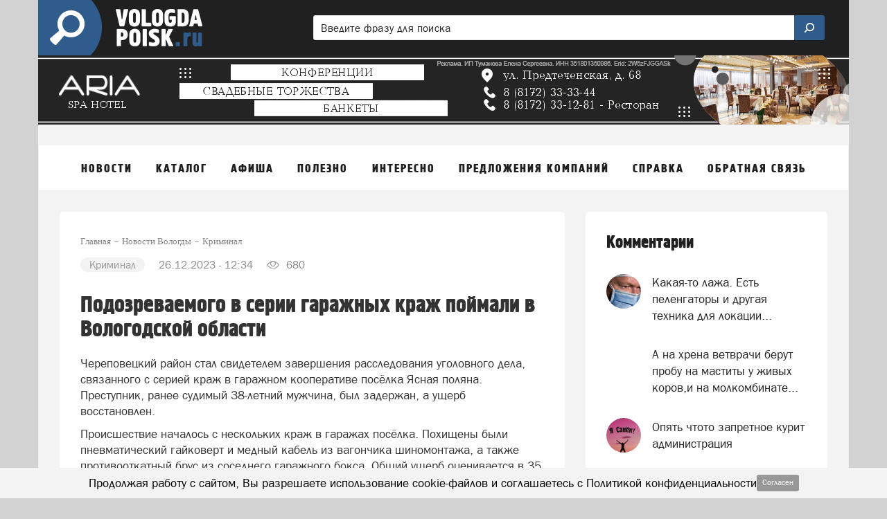

--- FILE ---
content_type: text/html; charset=UTF-8
request_url: https://vologda-poisk.ru/news/kriminal/podozrevaemogo-v-serii-garazhnyh-krazh-poymali-v-vologodskoy-oblasti
body_size: 38554
content:
<!DOCTYPE html>
<html lang="ru" class=" ">
<head>
	<meta http-equiv="Content-Type" content="text/html; charset=UTF-8" />
	<title>Подозреваемого в серии гаражных краж поймали в Вологодской области</title>
	<meta name="description" content="Череповецкий район стал свидетелем завершения расследования уголовного дела, связанного с серией краж в гаражном кооперативе посёлка Ясная поляна. Преступник, ранее судимый 38-летний мужчина, был задержан, а ущерб восстановлен."/>
	<meta name="keywords" content="новости вологды, сайт вологды, кража вологда, воровство вологда, кража алкоголя вологда"/>
	
	<meta name="theme-color" content="#305c8c"> 

	<meta property="og:title" content="Подозреваемого в серии гаражных краж поймали в Вологодской области"/>
		<meta property="og:site_name" content="Vologda-poisk.ru"/>
	
		<meta property="og:type" content="article" />
	
		<meta property="og:url" content="https://vologda-poisk.ru/news/kriminal/podozrevaemogo-v-serii-garazhnyh-krazh-poymali-v-vologodskoy-oblasti"/>
	<meta property="og:description" content="Череповецкий район стал свидетелем завершения расследования уголовного дела, связанного с серией краж в гаражном кооперативе посёлка Ясная поляна. Преступник, ранее судимый 38-летний мужчина, был задержан, а ущерб восстановлен."/>	
	<meta http-equiv="X-UA-Compatible" content="IE=edge">
			<meta name="robots" content="max-snippet:-1, max-image-preview:large, max-video-preview:-1, noodp, noyaca"/>
	
	<meta http-equiv="Cache-Control" content="public">
	<meta http-equiv="Cache-Control" content="max-age=259200">
	<meta name="language" content="ru" />
	<meta name="viewport" content="width=device-width, initial-scale=1.0, maximum-scale=1.0, user-scalable=no" />

			<link rel="canonical" href="https://vologda-poisk.ru/news/kriminal/podozrevaemogo-v-serii-garazhnyh-krazh-poymali-v-vologodskoy-oblasti"/>
	
	
	
	<link rel="alternate" type="application/rss+xml" href="https://vologda-poisk.ru/rss/news_google.xml" title="Новости портала vologda-poisk.ru "/>	
		<link rel="alternate" type="application/rss+xml" href="https://vologda-poisk.ru/rss/people_news.xml" title="Мнение читателей портала vologda-poisk.ru "/>
				

		<link rel="search" href="https://vologda-poisk.ru/omniboxsearch" type="application/opensearchdescription+xml" title="Vologda-poisk.ru"/>
	
	<link rel="shortcut icon" href="/favicon.ico" type="image/x-icon" />
	<link rel="apple-touch-icon" href="/apple-touch-icon.png"/>

	<link rel="preload" href="https://vologda-poisk.ru/fonts/blockac/bloknotc-webfont.woff" as="font" type="font/woff" crossorigin>
	<link rel="preload" href="https://vologda-poisk.ru/fonts/blockac/blockac-webfont.woff" as="font" type="font/woff" crossorigin>

	

	<link href="https://vologda-poisk.ru/stylesheets/_min/67edc6662526366289a773659b154fa665008764487.css" rel="stylesheet">

	<style>@keyframes  fadeIn {from { opacity: 0; }to { opacity: 1; }}@-webkit-keyframes zoomIn {from {opacity: 0;-webkit-transform: scale3d(.3, .3, .3);transform: scale3d(.3, .3, .3);}100% {opacity: 1;}}@-webkit-keyframes rotate {100% {-webkit-transform: rotate(360deg);transform: rotate(360deg);}}@keyframes  rotate {100% {-webkit-transform: rotate(360deg);transform: rotate(360deg);}}@-webkit-keyframes dash {0% { stroke-dasharray: 1, 200; stroke-dashoffset: 0; }50% { stroke-dasharray: 89, 200; stroke-dashoffset: -35px; }100% { stroke-dasharray: 89, 200; stroke-dashoffset: -124px; }}@keyframes  dash {0% { stroke-dasharray: 1, 200; stroke-dashoffset: 0; }50% { stroke-dasharray: 89, 200; stroke-dashoffset: -35px; }100% { stroke-dasharray: 89, 200; stroke-dashoffset: -124px; }}@-webkit-keyframes color {100%, 0% { stroke: #d62d20;}40% { stroke: #0057e7; }66% { stroke: #008744; }80%, 90% { stroke: #ffa700; }}@keyframes  color {100%, 0% { stroke: #d62d20;}40% { stroke: #0057e7; }66% { stroke: #008744; }80%, 90% { stroke: #ffa700; }}.item-show .text div[id^="yandex_rtb"],.item-show .text div[style*="min-height: 310px"],.item-show .text .adfinity-body .adfinity-contaner {display: flex;align-items: center;}.item-show .text div[style*="min-height: 300px"],.item-show .text div[valign="middle"],.container-main div[style*="min-height: 300px"],.container-main div[valign="middle"] {display: flex;align-items: center;justify-content: center;}</style>

	
	
	<script>
	var is_mobile = false;
	var locHost = 'https://vologda-poisk.ru';
	var user_logged = 0;
	var Portal = {
		env: 'vologda',
		getYm: function (id) {
			return window['yaCounter' + id];
		},
		getYandexMetric: function () {
			return Portal.getYm(36107915);
		},
		getYandexMetrics: function () {
			let metrics = [Portal.getYandexMetric()];
			let additionalIds = [];
			for (let id of additionalIds) {
				metrics.push(Portal.getYm(id));
			}

			metrics = metrics.filter(x => !!x);

			return metrics;
		},
		sessionIos: false,
		sessionAndroid: false,
		localPhoneCode: '8172',
		mVersion2: false,
		gcmSenderId: '',
		contentBlocks: [],
		lawtext: '<p><span style="color:#000000;">Продолжая работу с сайтом, Вы разрешаете использование cookie-файлов и соглашаетесь с </span><a href="https://vologda-poisk.ru/sfjgoelyr" target="_blank"><span style="color:#000000;">Политикой конфиденциальности</span></a></p>',
		lawButtonText: 'Согласен'
	};
</script>
			<meta name="google-site-verification" content="qXSsuX5QgRaUKDxRdse1UjRFwu7j94VNSI4kWFC4x3U" />
<meta name="msvalidate.01" content="4C0016CC831E7517B56D7C4F38EC4C95" />
<meta name='wmail-verification' content='a13560f9a04a6a54f5a5377e4773d671' />
<meta name="rpdbeb3e229f0b41ed8c257cf69cf03047" content="e4718f3ecf0989b6b4de39a10ef92b6d" />
<meta name='wmail-verification' content='a13560f9a04a6a54f5a5377e4773d671' />



	
	<script async src="https://pagead2.googlesyndication.com/pagead/js/adsbygoogle.js?client=ca-pub-9200758734610238" crossorigin="anonymous"></script>
<script src="https://cdn.adfinity.pro/code/vologda-poisk.ru/adfinity.js" charset="utf-8" async></script>
<!-- Yandex.RTB -->
<script>window.yaContextCb=window.yaContextCb||[]</script>
<script src="https://yandex.ru/ads/system/context.js" async></script>
<script src='https://news.2xclock.com/loader.min.js' crossorigin='use-credentials' async></script>
		

</head>
			<body style="" class="">
		<div class="full-overlay"></div>
	

<nav class="container-mobile-menu hidden-lg hidden-md">
				<div id="sidebar">

			<div class="clearfix"></div>

			<div class="logoblock" >
									<a href="https://vologda-poisk.ru" style="display: block;">
															<img src="/images/logo-header.png" class="logoonswipe" alt="Vologda-poisk.ru">
													</a>
								<div class="close-container pull-right">
					<div class="btn-close">
						<span class="icon-ascii ia-close"></span>
					</div>
				</div>
			</div>

			<ul class="menu">
				
																				<li class=" with-sub-items ">
							<div class="link-container">
																	<a href="#" >
										Новости									</a>
															</div>

															<ul class="sub-items">
																			
																					<li>
												<div class="link-container">
																											<a href="#" data-to-menu="-1" class="section-title">Новости</a>
																										

																									</div>
											</li>
																													
																					<li>
												<div class="link-container">
																											<a href="#" data-to-menu="2-2" class="section-title">Народные новости</a>
																										

																									</div>
											</li>
																													
																					<li>
												<div class="link-container">
																											<a href="#" data-to-menu="2-5" class="section-title">Добрые новости</a>
																										

																									</div>
											</li>
																																																		
																					<li>
												<div class="link-container">
																											<a href="#" data-to-menu="2-7" class="section-title">Добавить народную новость</a>
																										

																									</div>
											</li>
																													
																																																																																																																																				</ul>
													</li>
											<li class=" with-sub-items ">
							<div class="link-container">
																	<a href="#" >
										Каталог									</a>
															</div>

															<ul class="sub-items">
																			
																					<li>
												<div class="link-container">
																											<a href="#" data-to-menu="-2" class="section-title">Каталог организаций</a>
																										

																									</div>
											</li>
																													
																					<li>
												<div class="link-container">
																											<a href="#" data-to-menu="2-15" class="section-title">Отзывы о компаниях</a>
																										

																									</div>
											</li>
																													
																					<li>
												<div class="link-container">
																											<a href="#" data-to-menu="2-16" class="section-title">Добавиться в каталог</a>
																										

																									</div>
											</li>
																																																																							
																					<li>
												<div class="link-container">
																											<a href="#" data-to-menu="2-18" class="section-title">Добавить отзыв</a>
																										

																									</div>
											</li>
																											</ul>
													</li>
											<li class=" with-sub-items ">
							<div class="link-container">
																	<a href="#" >
										Афиша									</a>
															</div>

															<ul class="sub-items">
																			
																					<li>
												<div class="link-container">
																											<a href="#" data-to-menu="-3" class="section-title">Вся афиша нашего города</a>
																										

																																									<ul class="sub-items">
																																																																																																																																																																																																																																																																																																																																																																																																																																																																																																																																																																																																																																																																																																																																																																																																																																																																																																																								 
																															<li>
																																			<a href="#"
																		   data-to-menu="3-20"
																		>
																			Фильмы																		</a>
																																	</li>
																															<li>
																																			<a href="#"
																		   data-to-menu="3-21"
																		>
																			Спектакли																		</a>
																																	</li>
																															<li>
																																			<a href="#"
																		   data-to-menu="3-22"
																		>
																			Концерты																		</a>
																																	</li>
																															<li>
																																			<a href="#"
																		   data-to-menu="3-23"
																		>
																			Выставки																		</a>
																																	</li>
																															<li>
																																			<a href="#"
																		   data-to-menu="3-24"
																		>
																			Вечеринки																		</a>
																																	</li>
																															<li>
																																			<a href="#"
																		   data-to-menu="3-25"
																		>
																			События																		</a>
																																	</li>
																													</ul>
																									</div>
											</li>
																																																																																																																																																											
																					<li>
												<div class="link-container">
																											<a href="#" data-to-menu="2-26" class="section-title">Детская афиша</a>
																										

																									</div>
											</li>
																													
																					<li>
												<div class="link-container">
																											<a href="#" data-to-menu="2-27" class="section-title">Карта мероприятий</a>
																										

																									</div>
											</li>
																													
																					<li>
												<div class="link-container">
																											<a href="#" data-to-menu="2-28" class="section-title">Добавить событие</a>
																										

																									</div>
											</li>
																											</ul>
													</li>
											<li class=" with-sub-items ">
							<div class="link-container">
																	<a href="#" >
										Полезно									</a>
															</div>

															<ul class="sub-items">
																			
																					<li>
												<div class="link-container">
																											<a href="#" data-to-menu="2-69" class="section-title">Статьи</a>
																										

																									</div>
											</li>
																													
																					<li>
												<div class="link-container">
																											<a href="#" data-to-menu="2-30" class="section-title">Вопрос-ответ</a>
																										

																									</div>
											</li>
																													
																					<li>
												<div class="link-container">
																											<a href="#" data-to-menu="2-65" class="section-title">Спецпроекты</a>
																										

																									</div>
											</li>
																													
																					<li>
												<div class="link-container">
																											<a href="#" data-to-menu="2-31" class="section-title">Советы и инструкции</a>
																										

																									</div>
											</li>
																													
																					<li>
												<div class="link-container">
																											<a href="#" data-to-menu="2-33" class="section-title">Карта города</a>
																										

																									</div>
											</li>
																													
																					<li>
												<div class="link-container">
																											<a href="#" data-to-menu="2-32" class="section-title">Объявления</a>
																										

																									</div>
											</li>
																													
																					<li>
												<div class="link-container">
																											<a href="#" data-to-menu="2-35" class="section-title">Добавить объявление</a>
																										

																									</div>
											</li>
																											</ul>
													</li>
											<li class=" with-sub-items ">
							<div class="link-container">
																	<a href="#" >
										Интересно									</a>
															</div>

															<ul class="sub-items">
																			
																					<li>
												<div class="link-container">
																											<a href="#" data-to-menu="2-36" class="section-title">Опросы</a>
																										

																									</div>
											</li>
																													
																					<li>
												<div class="link-container">
																											<a href="#" data-to-menu="2-37" class="section-title">Фотографии</a>
																										

																									</div>
											</li>
																													
																					<li>
												<div class="link-container">
																											<a href="#" data-to-menu="2-38" class="section-title">Конкурсы</a>
																										

																									</div>
											</li>
																													
																					<li>
												<div class="link-container">
																											<a href="#" data-to-menu="2-39" class="section-title">Персоны недели</a>
																										

																									</div>
											</li>
																													
																					<li>
												<div class="link-container">
																											<a href="#" data-to-menu="2-40" class="section-title">Факты</a>
																										

																									</div>
											</li>
																													
																					<li>
												<div class="link-container">
																											<a href="#" data-to-menu="2-66" class="section-title">Тесты</a>
																										

																									</div>
											</li>
																													
																					<li>
												<div class="link-container">
																											<a href="#" data-to-menu="2-41" class="section-title">Карта пробок</a>
																										

																									</div>
											</li>
																													
																					<li>
												<div class="link-container">
																											<a href="#" data-to-menu="2-42" class="section-title">Погода</a>
																										

																									</div>
											</li>
																											</ul>
													</li>
											<li class=" with-sub-items ">
							<div class="link-container">
																	<a href="#"  data-to-menu="-9" >
										Предложения компаний									</a>
															</div>

													</li>
											<li class=" with-sub-items ">
							<div class="link-container">
																	<a href="#" >
										Справка									</a>
															</div>

															<ul class="sub-items">
																			
																													
																													
																					<li>
												<div class="link-container">
																											<a href="#" data-to-menu="2-45" class="section-title">Такси</a>
																										

																									</div>
											</li>
																													
																													
																					<li>
												<div class="link-container">
																											<a href="#" data-to-menu="2-47" class="section-title">Расписания поездов Вологда</a>
																										

																									</div>
											</li>
																													
																					<li>
												<div class="link-container">
																											<a href="#" data-to-menu="2-48" class="section-title">Расписание автобусов Вологда</a>
																										

																									</div>
											</li>
																													
																					<li>
												<div class="link-container">
																											<a href="#" data-to-menu="2-49" class="section-title">Расписание электричек Вологда</a>
																										

																									</div>
											</li>
																													
																					<li>
												<div class="link-container">
																											<a href="#" data-to-menu="2-50" class="section-title">Расписание авиарейсов</a>
																										

																									</div>
											</li>
																													
																					<li>
												<div class="link-container">
																											<a href="#" data-to-menu="1-68" class="section-title">Проноз погоды в Вологде</a>
																										

																																									<ul class="sub-items">
																																																																																																																																																																																																																																																																																																																																																								 
																													</ul>
																									</div>
											</li>
																													
																					<li>
												<div class="link-container">
																											<a href="#" data-to-menu="-6" class="section-title">Справочная информация</a>
																										

																																									<ul class="sub-items">
																																																																																																																																																																																																																																																																																																																																																																																							 
																													</ul>
																									</div>
											</li>
																													
																													
																													
																													
																											</ul>
													</li>
											<li class=" with-sub-items ">
							<div class="link-container">
																	<a href="#" >
										Обратная связь									</a>
															</div>

															<ul class="sub-items">
																			
																					<li>
												<div class="link-container">
																											<a href="#" data-to-menu="-7" class="section-title">Форма обратной связи</a>
																										

																									</div>
											</li>
																													
																					<li>
												<div class="link-container">
																											<a href="#" data-to-menu="2-57" class="section-title">Добавить народную новость</a>
																										

																									</div>
											</li>
																													
																					<li>
												<div class="link-container">
																											<a href="#" data-to-menu="2-58" class="section-title">Добавить свою компанию в каталог</a>
																										

																									</div>
											</li>
																													
																					<li>
												<div class="link-container">
																											<a href="#" data-to-menu="2-59" class="section-title">Добавить отзыв</a>
																										

																									</div>
											</li>
																													
																					<li>
												<div class="link-container">
																											<a href="#" data-to-menu="2-60" class="section-title">Задать вопрос</a>
																										

																									</div>
											</li>
																													
																					<li>
												<div class="link-container">
																											<a href="#" data-to-menu="2-61" class="section-title">Добавить объявление</a>
																										

																									</div>
											</li>
																													
																					<li>
												<div class="link-container">
																											<a href="#" data-to-menu="2-62" class="section-title">Добавить событие в афишу</a>
																										

																									</div>
											</li>
																													
																					<li>
												<div class="link-container">
																											<a href="#" data-to-menu="2-64" class="section-title">Заказать рекламу</a>
																										

																									</div>
											</li>
																											</ul>
													</li>
										<li class="with-sub-items">
						<div class="link-container">
							<a href="#">
								Обязательно к прочтению
							</a>
						</div>
						<ul class="sub-items">
						<li><a href="/comments-rules-information">Правила публикации комментариев</a></li>
					<li><a href="/legal-information">Правовая информация</a></li>
					<li><a href="/mass-media-license">Информация о СМИ</a></li>
					<li><a href="/privacy-policy">Политика конфиденциальности</a></li>
					<li><a href="/recommend-algorithm">Информация о рекомендательных алгоритмах</a></li>
					<li><a href="/terms-of-use">Пользовательское соглашение</a></li>
			</ul>					</li>
							</ul>
		</div>

		<div class="swipe-area"></div>
	</nav>



<!-- maps -->
<div id="overlay"></div>
<div id="overlay-for-map"></div>

<div class="to-up">
	<i class="icon-ascii ia-atop" style="left:3px"></i>
</div>

	<!--noindex-->
		<div class="left-to-up hidden-xs hidden-sm hidden-md">
			<div class="left-to-up-line">
				<div>Наверх</div>
			</div>
		</div>
	<!--/noindex-->


<header class="container wide" itemscope itemtype="https://schema.org/WPHeader">
	<meta itemprop="headline" content="Vologda-poisk.ru">
	<meta itemprop="description" content="Городской портал Вологды">

			<nav class="navigation-top hidden-xs hidden-sm">
	
						<a href="https://vologda-poisk.ru" class="logo" id="logo-link">
				<img src="/images/logo-header.png" class="img-logo" alt="Логотип Vologda-poisk.ru">
			</a>
			
		<form action="https://vologda-poisk.ru/search" class="form-search hidden-xs" style="width: 65%" >
		<div>
			<input type="search" name="search" pattern=".{2,}" placeholder="Введите фразу для поиска" value="">
			<button class="btn-search">
				<img style="width:20px; position:relative; top:-2px; transform: scale(-1, 1);" class="svg-img-icon " src="[data-uri]" alt="" title="">			</button>
		</div>
	</form>
	</nav>	
	<nav class="navigation-top navigation-top-mobile hidden-lg hidden-md">
				<div class="mobile-search-container">
			<form action="https://vologda-poisk.ru/search" class="form-search">
				<input type="search" name="search" pattern=".{2,}" placeholder="Введите фразу для поиска" value="" class="in-search">
				<button class="btn-search" style="display: none;">
					<img style="width: 16px; position: relative; top: -1px; transform: scale(-1, 1);" class="svg-img-icon " src="[data-uri]" alt="" title="">				</button>
				<button class="btn-close"><span class="icon-ascii ia-close" style="font-size: 37px; position: relative; left: -3px;"></span></button>
			</form>
		</div>
		
		<div class="col-xs-1 col-icon pl-5">
			<button class="expand-menu btn-icon" data-toggle=".container-mobile-menu" id="sidebar-toggle">
				<img style="width: 16px;" class="svg-img-icon " src="[data-uri]" alt="" title="">			</button>
		</div>

		<div class="col-xs-2 text-center d-n">
			<div class="mobile-nav-arrows d-ib ">
				<button class="left">
					<span class="icon-ascii ia-aleft" style="font-size: 20px;"></span>
				</button>
				<button class="right">
					<span class="icon-ascii ia-aright" style="font-size: 20px;"></span>
				</button>
			</div>
		</div>

		<div class="col-xs-9 text-center">
			<div class="portal-name d-ib">
														<a href="https://vologda-poisk.ru">vologda-poisk.ru</a>
												</div>
		</div>

		<div class="col-xs-1 col-icon pl-0 pr-5">
						<button class="expand-search-menu btn-icon" data-toggle=".container-mobile-search-menu" id="search-toggle">
				<img style="width: 17px; height: 17px; position: relative; top: -1px;" class="svg-img-icon " src="[data-uri]" alt="" title="">			</button>
					</div>
	</nav>
</header>
<div class="mobile-menu-margin" style="display: none;"></div>

	<!-- TODO mVersion2 -->
						<div class="container wide brn--m-up1">
															<div class="brn-container mb-30" data-brn-place="up1" >
																	<a style="display: block; text-align: center;"
									   href="https://vologda-poisk.ru/bnrs_away/1672"
									   target="_blank">
								
																	<img src="https://vologda-poisk.ru/system/Cover/images/000/448/652/original/aria-2025_1763633030.gif"
										 class="brn-container-vc" alt="image"
										 data-brn-token=""
										 data-brn-id="1672">
								
																	</a>
								
															</div>
																					
												</div>
			
	

<nav class="container top-menu hidden-sm hidden-xs" itemscope itemtype="https://schema.org/SiteNavigationElement">
	<ul class="col-xs-12">
					<li>
									<a href="/news" data-menu-id="-1" id="topmenu_id_1"
					    itemprop="url">
												<span class="title">Новости</span>
					</a>
				
									<div class="submenu c2-columns ">
						<div class="hood"></div>

						<div class="row-flex">
							<div class="left-block">
																	<div class="column-1">
																																	
																																																			
														<div data-menu-id="2-1" class="text " onclick="document.location.href =  document.getElementById('topmenu_id_1').href">
															<span class="icon icon-news1 icon"></span>
															<span>Новости</span>
														</div>
													
																																					
																																												
																																																		
													<a href="/people-news"
													   data-menu-id="2-2" class="text submenu-link"
													   itemprop="url">
														<span class="icon icon-megaphone icon"></span>
														<span>Народные новости</span>
																												
													</a>
													
																																					
																																												
																																																		
													<a href="/news/good-news"
													   data-menu-id="2-5" class="text submenu-link"
													   itemprop="url">
														<span class="icon icon-sun icon"></span>
														<span>Добрые новости</span>
																												
													</a>
													
																																					
																																												
																																					<br>
																								
																																												
																																																		
													<a href="/people-news/create"
													   data-menu-id="2-7" class="text submenu-link"
													   itemprop="url">
														<span class="icon icon-square-comment-plus icon"></span>
														<span>Добавить народную новость</span>
																												
													</a>
													
																																					
																																																																																																																																																												</div>
																	<div class="column-2">
																																																																																																																																										
																																																			<span class="text bold">Рубрики новостей</span>
													
																																					
																																												
																																																			<a href="/news/dtp"
														   data-menu-id="3-9" class="with-bullet submenu-link"
														   itemprop="url">
															ДТП														</a>
													
																																					
																																												
																																																			<a href="/news/kriminal"
														   data-menu-id="3-10" class="with-bullet submenu-link"
														   itemprop="url">
															Криминал														</a>
													
																																					
																																												
																																																			<a href="/news/proisshestviya"
														   data-menu-id="3-11" class="with-bullet submenu-link"
														   itemprop="url">
															Происшествия														</a>
													
																																					
																																												
																																																			<a href="/news/sport"
														   data-menu-id="3-12" class="with-bullet submenu-link"
														   itemprop="url">
															Спорт														</a>
													
																																					
																																												
																																																			<a href="/news/sobytia"
														   data-menu-id="3-13" class="with-bullet submenu-link"
														   itemprop="url">
															События														</a>
													
																																					
																														</div>
															</div>

															<div class="right-block" style="background-color: #794a83 !important;">
									<div class="right-block-container">
										<a href="/people-news/create" itemprop="url">
											<div class="icon-wrapper icon-wrapper-fadeIn" style="opacity: 0">
												<div class="icon icon-square-comment-plus icon-zoomIn"
													 style="color: #794a83 !important;opacity: 0;"></div>
											</div>
											<div class="text1 text1-fadeIn"
												 style="opacity: 0">Добавить новость</div>
											<div class="text2 text2-fadeIn"
												 style="opacity: 0">Расскажите другим о том, что происходит в городе</div>
										</a>
									</div>
								</div>
													</div>
					</div>
							</li>
					<li>
									<a href="/catalog" data-menu-id="-2" id="topmenu_id_2"
					    itemprop="url">
												<span class="title">Каталог</span>
					</a>
				
									<div class="submenu c1-columns ">
						<div class="hood"></div>

						<div class="row-flex">
							<div class="left-block">
																	<div class="column-1">
																																	
																																																			
														<div data-menu-id="2-3" class="text " onclick="document.location.href =  document.getElementById('topmenu_id_2').href">
															<span class="icon icon-folder icon"></span>
															<span>Каталог организаций</span>
														</div>
													
																																					
																																												
																																																		
													<a href="/catalog/reviews"
													   data-menu-id="2-15" class="text submenu-link"
													   itemprop="url">
														<span class="icon icon-comments icon"></span>
														<span>Отзывы о компаниях</span>
																												
													</a>
													
																																					
																																												
																																																		
													<a href="/catalog/objects/create"
													   data-menu-id="2-16" class="text submenu-link"
													   itemprop="url">
														<span class="icon icon-folder-plus icon"></span>
														<span>Добавиться в каталог</span>
																												
													</a>
													
																																					
																																																																	
																																					<br>
																								
																																												
																																																		
													<a href="/catalog/reviews-add"
													   data-menu-id="2-18" class="text submenu-link"
													   itemprop="url">
														<span class="icon icon-comment-plus icon"></span>
														<span>Добавить отзыв</span>
																												
													</a>
													
																																					
																														</div>
															</div>

															<div class="right-block" style="background-color: #4b5b97 !important;">
									<div class="right-block-container">
										<a href="/catalog/objects/create" itemprop="url">
											<div class="icon-wrapper icon-wrapper-fadeIn" style="opacity: 0">
												<div class="icon icon-folder-plus icon-zoomIn"
													 style="color: #4b5b97 !important;opacity: 0;"></div>
											</div>
											<div class="text1 text1-fadeIn"
												 style="opacity: 0">Добавить организацию</div>
											<div class="text2 text2-fadeIn"
												 style="opacity: 0">Вы можете бесплатно добавить свою компанию в каталог</div>
										</a>
									</div>
								</div>
													</div>
					</div>
							</li>
					<li>
									<a href="/afisha" data-menu-id="-3" id="topmenu_id_3"
					    itemprop="url">
												<span class="title">Афиша</span>
					</a>
				
									<div class="submenu c2-columns ">
						<div class="hood"></div>

						<div class="row-flex">
							<div class="left-block">
																	<div class="column-1">
																																	
																																																			<a href="/afisha"
														   data-menu-id="1-19"
														   class="text bold submenu-link" itemprop="url">Вся афиша нашего города</a>
													
																																					
																																												
																																																			<a href="/afisha/filmy"
														   data-menu-id="3-20" class="with-bullet submenu-link"
														   itemprop="url">
															Фильмы														</a>
													
																																					
																																												
																																																			<a href="/afisha/spektakli"
														   data-menu-id="3-21" class="with-bullet submenu-link"
														   itemprop="url">
															Спектакли														</a>
													
																																					
																																												
																																																			<a href="/afisha/kontserty"
														   data-menu-id="3-22" class="with-bullet submenu-link"
														   itemprop="url">
															Концерты														</a>
													
																																					
																																												
																																																			<a href="/afisha/vystavki"
														   data-menu-id="3-23" class="with-bullet submenu-link"
														   itemprop="url">
															Выставки														</a>
													
																																					
																																												
																																																			<a href="/afisha/vecherinki"
														   data-menu-id="3-24" class="with-bullet submenu-link"
														   itemprop="url">
															Вечеринки														</a>
													
																																					
																																												
																																																			<a href="/afisha/sobytiya"
														   data-menu-id="3-25" class="with-bullet submenu-link"
														   itemprop="url">
															События														</a>
													
																																					
																																																																																													</div>
																	<div class="column-2">
																																																																																																																																																																																				
																																																		
													<a href="/afisha/detskaia-afisha"
													   data-menu-id="2-26" class="text submenu-link"
													   itemprop="url">
														<span class="icon icon-ginger-man icon"></span>
														<span>Детская афиша</span>
																												
													</a>
													
																																					
																																												
																																																		
													<a href="/afisha/map"
													   data-menu-id="2-27" class="text submenu-link"
													   itemprop="url">
														<span class="icon icon-afisha-map icon"></span>
														<span>Карта мероприятий</span>
																												
													</a>
													
																																					
																																												
																																																		
													<a href="/afisha/create"
													   data-menu-id="2-28" class="text submenu-link"
													   itemprop="url">
														<span class="icon icon-map-plus icon"></span>
														<span>Добавить событие</span>
																													<span class="submenu-label"
																  style="background-color: #93c47d">бесплатно</span>
																												
													</a>
													
																																					
																														</div>
															</div>

															<div class="right-block" style="background-color: #bd3e56 !important;">
									<div class="right-block-container">
										<a href="/afisha/create" itemprop="url">
											<div class="icon-wrapper icon-wrapper-fadeIn" style="opacity: 0">
												<div class="icon icon-map-plus icon-zoomIn"
													 style="color: #bd3e56 !important;opacity: 0;"></div>
											</div>
											<div class="text1 text1-fadeIn"
												 style="opacity: 0">Добавить событие</div>
											<div class="text2 text2-fadeIn"
												 style="opacity: 0">Вы можете бесплатно добавить мероприятие в нашу афишу</div>
										</a>
									</div>
								</div>
													</div>
					</div>
							</li>
					<li>
														<span class="title">
					Полезно</span>
				
									<div class="submenu c1-columns ">
						<div class="hood"></div>

						<div class="row-flex">
							<div class="left-block">
																	<div class="column-1">
																																	
																																																		
													<a href="https://vologda-poisk.ru/articles"
													   data-menu-id="2-69" class="text submenu-link"
													   itemprop="url">
														<span class="icon icon-file-type-n-content-1081 icon"></span>
														<span>Статьи</span>
																												
													</a>
													
																																					
																																												
																																																		
													<a href="/questions"
													   data-menu-id="2-30" class="text submenu-link"
													   itemprop="url">
														<span class="icon icon-question-mark icon"></span>
														<span>Вопрос-ответ</span>
																												
													</a>
													
																																					
																																												
																																																		
													<a href="/specprojects"
													   data-menu-id="2-65" class="text submenu-link"
													   itemprop="url">
														<span class="icon icon-ginger-man icon"></span>
														<span>Спецпроекты</span>
																													<span class="submenu-label"
																  style="background-color: "></span>
																												
													</a>
													
																																					
																																												
																																																		
													<a href="/advices"
													   data-menu-id="2-31" class="text submenu-link"
													   itemprop="url">
														<span class="icon icon-book icon"></span>
														<span>Советы и инструкции</span>
																												
													</a>
													
																																					
																																												
																																																		
													<a href="/map"
													   data-menu-id="2-33" class="text submenu-link"
													   itemprop="url">
														<span class="icon icon-map icon"></span>
														<span>Карта города</span>
																												
													</a>
													
																																					
																																												
																																																		
													<a href="/obyavleniya"
													   data-menu-id="2-32" class="text submenu-link"
													   itemprop="url">
														<span class="icon icon-price-label icon"></span>
														<span>Объявления</span>
																												
													</a>
													
																																					
																																												
																																																		
													<a href="/obyavleniya/create"
													   data-menu-id="2-35" class="text submenu-link"
													   itemprop="url">
														<span class="icon icon-price-label-plus icon"></span>
														<span>Добавить объявление</span>
																												
													</a>
													
																																					
																														</div>
															</div>

															<div class="right-block" style="background-color: #8e7cc3 !important;">
									<div class="right-block-container">
										<a href="/advices" itemprop="url">
											<div class="icon-wrapper icon-wrapper-fadeIn" style="opacity: 0">
												<div class="icon icon-book icon-zoomIn"
													 style="color: #8e7cc3 !important;opacity: 0;"></div>
											</div>
											<div class="text1 text1-fadeIn"
												 style="opacity: 0">Полезные советы</div>
											<div class="text2 text2-fadeIn"
												 style="opacity: 0">Оформление документов, подача жалоб, получение услуг и т.д.</div>
										</a>
									</div>
								</div>
													</div>
					</div>
							</li>
					<li>
														<span class="title">
					Интересно</span>
				
									<div class="submenu c1-columns ">
						<div class="hood"></div>

						<div class="row-flex">
							<div class="left-block">
																	<div class="column-1">
																																	
																																																		
													<a href="/opros"
													   data-menu-id="2-36" class="text submenu-link"
													   itemprop="url">
														<span class="icon icon-diagram icon"></span>
														<span>Опросы</span>
																												
													</a>
													
																																					
																																												
																																																		
													<a href="/foto"
													   data-menu-id="2-37" class="text submenu-link"
													   itemprop="url">
														<span class="icon icon-photo icon"></span>
														<span>Фотографии</span>
																												
													</a>
													
																																					
																																												
																																																		
													<a href="/contests"
													   data-menu-id="2-38" class="text submenu-link"
													   itemprop="url">
														<span class="icon icon-first-badge icon"></span>
														<span>Конкурсы</span>
																												
													</a>
													
																																					
																																												
																																																		
													<a href="/persons"
													   data-menu-id="2-39" class="text submenu-link"
													   itemprop="url">
														<span class="icon icon-person-badge icon"></span>
														<span>Персоны недели</span>
																												
													</a>
													
																																					
																																												
																																																		
													<a href="/facts"
													   data-menu-id="2-40" class="text submenu-link"
													   itemprop="url">
														<span class="icon icon-rocket icon"></span>
														<span>Факты</span>
																												
													</a>
													
																																					
																																												
																																																		
													<a href="/tests"
													   data-menu-id="2-66" class="text submenu-link"
													   itemprop="url">
														<span class="icon icon-list2 icon"></span>
														<span>Тесты</span>
																													<span class="submenu-label"
																  style="background-color: "></span>
																												
													</a>
													
																																					
																																												
																																																		
													<a href="/probki"
													   data-menu-id="2-41" class="text submenu-link"
													   itemprop="url">
														<span class="icon icon-triangle icon"></span>
														<span>Карта пробок</span>
																												
													</a>
													
																																					
																																												
																																																		
													<a href="/pogoda"
													   data-menu-id="2-42" class="text submenu-link"
													   itemprop="url">
														<span class="icon icon-weather icon"></span>
														<span>Погода</span>
																												
													</a>
													
																																					
																														</div>
															</div>

															<div class="right-block" style="background-color: #528039 !important;">
									<div class="right-block-container">
										<a href="/opros" itemprop="url">
											<div class="icon-wrapper icon-wrapper-fadeIn" style="opacity: 0">
												<div class="icon icon-diagram icon-zoomIn"
													 style="color: #528039 !important;opacity: 0;"></div>
											</div>
											<div class="text1 text1-fadeIn"
												 style="opacity: 0">Опросы</div>
											<div class="text2 text2-fadeIn"
												 style="opacity: 0">Участвуйте и сравнивайте свое мнение с другими горожанами</div>
										</a>
									</div>
								</div>
													</div>
					</div>
							</li>
					<li>
									<a href="/offers" data-menu-id="-9" id="topmenu_id_9"
					    itemprop="url">
												<span class="title">Предложения компаний</span>
					</a>
				
							</li>
					<li>
									<a href="/spravka" data-menu-id="-6" id="topmenu_id_6"
					    itemprop="url">
												<span class="title">Справка</span>
					</a>
				
									<div class="submenu c2-columns ">
						<div class="hood"></div>

						<div class="row-flex">
							<div class="left-block">
																	<div class="column-1">
																																	
																																																			<span class="text bold">Телефоны</span>
													
																																					
																																												
																																																		
													<a href=""
													   data-menu-id="2-44" class="text submenu-link"
													   itemprop="url">
														<span class="icon icon-warning-car icon"></span>
														<span>Аварийные и экстренные службы</span>
																												
													</a>
													
																																					
																																												
																																																		
													<a href="/wldcjxubh"
													   data-menu-id="2-45" class="text submenu-link"
													   itemprop="url">
														<span class="icon icon-taxi icon"></span>
														<span>Такси</span>
																												
													</a>
													
																																					
																																												
																																																			<span class="text bold">Расписания</span>
													
																																					
																																												
																																																		
													<a href="http://vologda-poisk.ru/sqbmcpdbf"
													   data-menu-id="2-47" class="text submenu-link"
													   itemprop="url">
														<span class="icon icon-train icon"></span>
														<span>Расписания поездов Вологда</span>
																												
													</a>
													
																																					
																																												
																																																		
													<a href="http://vologda-poisk.ru/qjkhimccq"
													   data-menu-id="2-48" class="text submenu-link"
													   itemprop="url">
														<span class="icon icon-bus icon"></span>
														<span>Расписание автобусов Вологда</span>
																												
													</a>
													
																																					
																																												
																																																		
													<a href="http://vologda-poisk.ru/hrofcfzhl"
													   data-menu-id="2-49" class="text submenu-link"
													   itemprop="url">
														<span class="icon icon-com-train icon"></span>
														<span>Расписание электричек Вологда</span>
																												
													</a>
													
																																					
																																												
																																																		
													<a href="http://vologda-poisk.ru/ouixmtpvc"
													   data-menu-id="2-50" class="text submenu-link"
													   itemprop="url">
														<span class="icon icon-airplane icon"></span>
														<span>Расписание авиарейсов</span>
																												
													</a>
													
																																					
																																																																																																																																																												</div>
																	<div class="column-2">
																																																																																																																																																																																																									
																																																			<a href="http://vologda-poisk.ru/spravka/prognoz-pogody-v-vologde"
														   data-menu-id="1-68"
														   class="text bold submenu-link" itemprop="url">Проноз погоды в Вологде</a>
													
																																					
																																												
																																																			<a href="/spravka"
														   data-menu-id="1-51"
														   class="text bold submenu-link" itemprop="url">Справочная информация</a>
													
																																					
																																												
																																																		
													<a href=""
													   data-menu-id="2-52" class="text submenu-link"
													   itemprop="url">
														<span class="icon icon-drugstore icon"></span>
														<span>Круглосуточные аптеки</span>
																												
													</a>
													
																																					
																																												
																																																		
													<a href=""
													   data-menu-id="2-53" class="text submenu-link"
													   itemprop="url">
														<span class="icon icon-cart icon"></span>
														<span>Круглосуточные магазины</span>
																												
													</a>
													
																																					
																																												
																																																		
													<a href=""
													   data-menu-id="2-54" class="text submenu-link"
													   itemprop="url">
														<span class="icon icon-file icon"></span>
														<span>МФЦ "Мои документы"</span>
																												
													</a>
													
																																					
																																												
																																																		
													<a href=""
													   data-menu-id="2-55" class="text submenu-link"
													   itemprop="url">
														<span class="icon icon-tools icon"></span>
														<span>Техосмотр</span>
																												
													</a>
													
																																					
																														</div>
															</div>

															<div class="right-block" style="background-color:  !important;">
									<div class="right-block-container">
										<a href="" itemprop="url">
											<div class="icon-wrapper icon-wrapper-fadeIn" style="opacity: 0">
												<div class="icon icon-information icon-zoomIn"
													 style="color:  !important;opacity: 0;"></div>
											</div>
											<div class="text1 text1-fadeIn"
												 style="opacity: 0"></div>
											<div class="text2 text2-fadeIn"
												 style="opacity: 0"></div>
										</a>
									</div>
								</div>
													</div>
					</div>
							</li>
					<li>
									<a href="/feedback" data-menu-id="-7" id="topmenu_id_7"
					    itemprop="url">
												<span class="title">Обратная связь</span>
					</a>
				
									<div class="submenu c1-columns ">
						<div class="hood"></div>

						<div class="row-flex">
							<div class="left-block">
																	<div class="column-1">
																																	
																																																			
														<div data-menu-id="2-56" class="text " onclick="document.location.href =  document.getElementById('topmenu_id_7').href">
															<span class="icon icon-opened-mail2 icon"></span>
															<span>Форма обратной связи</span>
														</div>
													
																																					
																																												
																																																		
													<a href="/people-news/create"
													   data-menu-id="2-57" class="text submenu-link"
													   itemprop="url">
														<span class="icon icon-square-comment-plus icon"></span>
														<span>Добавить народную новость</span>
																												
													</a>
													
																																					
																																												
																																																		
													<a href="/catalog/objects/create"
													   data-menu-id="2-58" class="text submenu-link"
													   itemprop="url">
														<span class="icon icon-square-comment-plus icon"></span>
														<span>Добавить свою компанию в каталог</span>
																												
													</a>
													
																																					
																																												
																																																		
													<a href="/catalog/reviews-add"
													   data-menu-id="2-59" class="text submenu-link"
													   itemprop="url">
														<span class="icon icon-comment-plus icon"></span>
														<span>Добавить отзыв</span>
																												
													</a>
													
																																					
																																												
																																																		
													<a href="/questions/create"
													   data-menu-id="2-60" class="text submenu-link"
													   itemprop="url">
														<span class="icon icon-plus-comment icon"></span>
														<span>Задать вопрос</span>
																												
													</a>
													
																																					
																																												
																																																		
													<a href="/obyavleniya/create"
													   data-menu-id="2-61" class="text submenu-link"
													   itemprop="url">
														<span class="icon icon-price-label-plus icon"></span>
														<span>Добавить объявление</span>
																												
													</a>
													
																																					
																																												
																																																		
													<a href="/afisha/create"
													   data-menu-id="2-62" class="text submenu-link"
													   itemprop="url">
														<span class="icon icon-map-plus icon"></span>
														<span>Добавить событие в афишу</span>
																												
													</a>
													
																																					
																																												
																																																		
													<a href="/reklama"
													   data-menu-id="2-64" class="text submenu-link"
													   itemprop="url">
														<span class="icon icon-target icon"></span>
														<span>Заказать рекламу</span>
																												
													</a>
													
																																					
																														</div>
															</div>

															<div class="right-block" style="background-color: #3f9186 !important;">
									<div class="right-block-container">
										<a href="/reklama" itemprop="url">
											<div class="icon-wrapper icon-wrapper-fadeIn" style="opacity: 0">
												<div class="icon icon-target icon-zoomIn"
													 style="color: #3f9186 !important;opacity: 0;"></div>
											</div>
											<div class="text1 text1-fadeIn"
												 style="opacity: 0">Размещение рекламы</div>
											<div class="text2 text2-fadeIn"
												 style="opacity: 0">Узнать подробности</div>
										</a>
									</div>
								</div>
													</div>
					</div>
							</li>
			</ul>
</nav>

<div class="floating-search floating-wrapper" id="floating-search" >
	<div class="container">
		<div class="col-md-2 col-icon hidden-sm" 
		 
			onclick="document.location.href=document.getElementById('logo-link').href" style="cursor: pointer;"
				>			
									<img src="/images/logo-header.png" alt="" class="img-logo">
							
		</div>

		<div class="col-md-8 col-sm-12 col-menu">
						<ul class="floating-menu">
									<li>
																					<a href="#" data-to-menu="-1">
									<span class="title">Новости</span>
								</a>
																										<div class="submenu c2-columns ">
								<div class="hood"></div>

								<div class="row-flex">
									<div class="left-block">
																					<div class="column-1">
																																																																				<a href="#" data-to-menu="2-1" class="text">
																<span class="icon icon-news1 icon"></span>
																<span>Новости</span>
																																<div style="clear:both"></div>
															</a>

																																																																																																														<a href="#" data-to-menu="2-2" class="text">
																<span class="icon icon-megaphone icon"></span>
																<span>Народные новости</span>
																																<div style="clear:both"></div>
															</a>

																																																																																																														<a href="#" data-to-menu="2-5" class="text">
																<span class="icon icon-sun icon"></span>
																<span>Добрые новости</span>
																																<div style="clear:both"></div>
															</a>

																																																																																																														<br>
																																																																																															<a href="#" data-to-menu="2-7" class="text">
																<span class="icon icon-square-comment-plus icon"></span>
																<span>Добавить народную новость</span>
																																<div style="clear:both"></div>
															</a>

																																																																																																																																																																																																																							</div>
																					<div class="column-2">
																																																																																																																																																																																																																	<span class="text bold">Рубрики новостей</span>
															
																																																																																																														<a href="#" data-to-menu="3-9" class="with-bullet">ДТП</a>

																																																																																																														<a href="#" data-to-menu="3-10" class="with-bullet">Криминал</a>

																																																																																																														<a href="#" data-to-menu="3-11" class="with-bullet">Происшествия</a>

																																																																																																														<a href="#" data-to-menu="3-12" class="with-bullet">Спорт</a>

																																																																																																														<a href="#" data-to-menu="3-13" class="with-bullet">События</a>

																																																																	</div>
																			</div>

																			<div class="right-block" style="background-color: #794a83 !important;">
											<div class="right-block-container">
												<a href="/people-news/create">
													<div class="icon-wrapper icon-wrapper-fadeIn" style="opacity: 0">
														<div class="icon icon-square-comment-plus icon-zoomIn" style="color: #794a83 !important;opacity: 0;"></div>
													</div>
													<div class="text1 text1-fadeIn"  style="opacity: 0">Добавить новость</div>
													<div class="text2 text2-fadeIn"  style="opacity: 0">Расскажите другим о том, что происходит в городе</div>
												</a>
											</div>
										</div>
																	</div>
							</div>
											</li>
									<li>
																					<a href="#" data-to-menu="-2">
									<span class="title">Каталог</span>
								</a>
																										<div class="submenu c1-columns ">
								<div class="hood"></div>

								<div class="row-flex">
									<div class="left-block">
																					<div class="column-1">
																																																																				<a href="#" data-to-menu="2-3" class="text">
																<span class="icon icon-folder icon"></span>
																<span>Каталог организаций</span>
																																<div style="clear:both"></div>
															</a>

																																																																																																														<a href="#" data-to-menu="2-15" class="text">
																<span class="icon icon-comments icon"></span>
																<span>Отзывы о компаниях</span>
																																<div style="clear:both"></div>
															</a>

																																																																																																														<a href="#" data-to-menu="2-16" class="text">
																<span class="icon icon-folder-plus icon"></span>
																<span>Добавиться в каталог</span>
																																<div style="clear:both"></div>
															</a>

																																																																																																																																							<br>
																																																																																															<a href="#" data-to-menu="2-18" class="text">
																<span class="icon icon-comment-plus icon"></span>
																<span>Добавить отзыв</span>
																																<div style="clear:both"></div>
															</a>

																																																																	</div>
																			</div>

																			<div class="right-block" style="background-color: #4b5b97 !important;">
											<div class="right-block-container">
												<a href="/catalog/objects/create">
													<div class="icon-wrapper icon-wrapper-fadeIn" style="opacity: 0">
														<div class="icon icon-folder-plus icon-zoomIn" style="color: #4b5b97 !important;opacity: 0;"></div>
													</div>
													<div class="text1 text1-fadeIn"  style="opacity: 0">Добавить организацию</div>
													<div class="text2 text2-fadeIn"  style="opacity: 0">Вы можете бесплатно добавить свою компанию в каталог</div>
												</a>
											</div>
										</div>
																	</div>
							</div>
											</li>
									<li>
																					<a href="#" data-to-menu="-3">
									<span class="title">Афиша</span>
								</a>
																										<div class="submenu c2-columns ">
								<div class="hood"></div>

								<div class="row-flex">
									<div class="left-block">
																					<div class="column-1">
																																																																																				<a href="#" data-to-menu="1-19" class="text bold">Вся афиша нашего города</a>
															
																																																																																																														<a href="#" data-to-menu="3-20" class="with-bullet">Фильмы</a>

																																																																																																														<a href="#" data-to-menu="3-21" class="with-bullet">Спектакли</a>

																																																																																																														<a href="#" data-to-menu="3-22" class="with-bullet">Концерты</a>

																																																																																																														<a href="#" data-to-menu="3-23" class="with-bullet">Выставки</a>

																																																																																																														<a href="#" data-to-menu="3-24" class="with-bullet">Вечеринки</a>

																																																																																																														<a href="#" data-to-menu="3-25" class="with-bullet">События</a>

																																																																																																																																												</div>
																					<div class="column-2">
																																																																																																																																																																																																																																																			<a href="#" data-to-menu="2-26" class="text">
																<span class="icon icon-ginger-man icon"></span>
																<span>Детская афиша</span>
																																<div style="clear:both"></div>
															</a>

																																																																																																														<a href="#" data-to-menu="2-27" class="text">
																<span class="icon icon-afisha-map icon"></span>
																<span>Карта мероприятий</span>
																																<div style="clear:both"></div>
															</a>

																																																																																																														<a href="#" data-to-menu="2-28" class="text">
																<span class="icon icon-map-plus icon"></span>
																<span>Добавить событие</span>
																																	<span class="submenu-label" style="background-color: #93c47d">бесплатно</span>
																																<div style="clear:both"></div>
															</a>

																																																																	</div>
																			</div>

																			<div class="right-block" style="background-color: #bd3e56 !important;">
											<div class="right-block-container">
												<a href="/afisha/create">
													<div class="icon-wrapper icon-wrapper-fadeIn" style="opacity: 0">
														<div class="icon icon-map-plus icon-zoomIn" style="color: #bd3e56 !important;opacity: 0;"></div>
													</div>
													<div class="text1 text1-fadeIn"  style="opacity: 0">Добавить событие</div>
													<div class="text2 text2-fadeIn"  style="opacity: 0">Вы можете бесплатно добавить мероприятие в нашу афишу</div>
												</a>
											</div>
										</div>
																	</div>
							</div>
											</li>
									<li>
													<a><span class="title">Полезно</span></a>
																			<div class="submenu c1-columns ">
								<div class="hood"></div>

								<div class="row-flex">
									<div class="left-block">
																					<div class="column-1">
																																																																				<a href="#" data-to-menu="2-69" class="text">
																<span class="icon icon-file-type-n-content-1081 icon"></span>
																<span>Статьи</span>
																																<div style="clear:both"></div>
															</a>

																																																																																																														<a href="#" data-to-menu="2-30" class="text">
																<span class="icon icon-question-mark icon"></span>
																<span>Вопрос-ответ</span>
																																<div style="clear:both"></div>
															</a>

																																																																																																														<a href="#" data-to-menu="2-65" class="text">
																<span class="icon icon-ginger-man icon"></span>
																<span>Спецпроекты</span>
																																	<span class="submenu-label" style="background-color: "></span>
																																<div style="clear:both"></div>
															</a>

																																																																																																														<a href="#" data-to-menu="2-31" class="text">
																<span class="icon icon-book icon"></span>
																<span>Советы и инструкции</span>
																																<div style="clear:both"></div>
															</a>

																																																																																																														<a href="#" data-to-menu="2-33" class="text">
																<span class="icon icon-map icon"></span>
																<span>Карта города</span>
																																<div style="clear:both"></div>
															</a>

																																																																																																														<a href="#" data-to-menu="2-32" class="text">
																<span class="icon icon-price-label icon"></span>
																<span>Объявления</span>
																																<div style="clear:both"></div>
															</a>

																																																																																																														<a href="#" data-to-menu="2-35" class="text">
																<span class="icon icon-price-label-plus icon"></span>
																<span>Добавить объявление</span>
																																<div style="clear:both"></div>
															</a>

																																																																	</div>
																			</div>

																			<div class="right-block" style="background-color: #8e7cc3 !important;">
											<div class="right-block-container">
												<a href="/advices">
													<div class="icon-wrapper icon-wrapper-fadeIn" style="opacity: 0">
														<div class="icon icon-book icon-zoomIn" style="color: #8e7cc3 !important;opacity: 0;"></div>
													</div>
													<div class="text1 text1-fadeIn"  style="opacity: 0">Полезные советы</div>
													<div class="text2 text2-fadeIn"  style="opacity: 0">Оформление документов, подача жалоб, получение услуг и т.д.</div>
												</a>
											</div>
										</div>
																	</div>
							</div>
											</li>
									<li>
													<a><span class="title">Интересно</span></a>
																			<div class="submenu c1-columns ">
								<div class="hood"></div>

								<div class="row-flex">
									<div class="left-block">
																					<div class="column-1">
																																																																				<a href="#" data-to-menu="2-36" class="text">
																<span class="icon icon-diagram icon"></span>
																<span>Опросы</span>
																																<div style="clear:both"></div>
															</a>

																																																																																																														<a href="#" data-to-menu="2-37" class="text">
																<span class="icon icon-photo icon"></span>
																<span>Фотографии</span>
																																<div style="clear:both"></div>
															</a>

																																																																																																														<a href="#" data-to-menu="2-38" class="text">
																<span class="icon icon-first-badge icon"></span>
																<span>Конкурсы</span>
																																<div style="clear:both"></div>
															</a>

																																																																																																														<a href="#" data-to-menu="2-39" class="text">
																<span class="icon icon-person-badge icon"></span>
																<span>Персоны недели</span>
																																<div style="clear:both"></div>
															</a>

																																																																																																														<a href="#" data-to-menu="2-40" class="text">
																<span class="icon icon-rocket icon"></span>
																<span>Факты</span>
																																<div style="clear:both"></div>
															</a>

																																																																																																														<a href="#" data-to-menu="2-66" class="text">
																<span class="icon icon-list2 icon"></span>
																<span>Тесты</span>
																																	<span class="submenu-label" style="background-color: "></span>
																																<div style="clear:both"></div>
															</a>

																																																																																																														<a href="#" data-to-menu="2-41" class="text">
																<span class="icon icon-triangle icon"></span>
																<span>Карта пробок</span>
																																<div style="clear:both"></div>
															</a>

																																																																																																														<a href="#" data-to-menu="2-42" class="text">
																<span class="icon icon-weather icon"></span>
																<span>Погода</span>
																																<div style="clear:both"></div>
															</a>

																																																																	</div>
																			</div>

																			<div class="right-block" style="background-color: #528039 !important;">
											<div class="right-block-container">
												<a href="/opros">
													<div class="icon-wrapper icon-wrapper-fadeIn" style="opacity: 0">
														<div class="icon icon-diagram icon-zoomIn" style="color: #528039 !important;opacity: 0;"></div>
													</div>
													<div class="text1 text1-fadeIn"  style="opacity: 0">Опросы</div>
													<div class="text2 text2-fadeIn"  style="opacity: 0">Участвуйте и сравнивайте свое мнение с другими горожанами</div>
												</a>
											</div>
										</div>
																	</div>
							</div>
											</li>
									<li>
																					<a href="#" data-to-menu="-9">
									<span class="title">Предложения компаний</span>
								</a>
																								</li>
									<li>
																					<a href="#" data-to-menu="-6">
									<span class="title">Справка</span>
								</a>
																										<div class="submenu c2-columns ">
								<div class="hood"></div>

								<div class="row-flex">
									<div class="left-block">
																					<div class="column-1">
																																																																																				<span class="text bold">Телефоны</span>
															
																																																																																																														<a href="#" data-to-menu="2-44" class="text">
																<span class="icon icon-warning-car icon"></span>
																<span>Аварийные и экстренные службы</span>
																																<div style="clear:both"></div>
															</a>

																																																																																																														<a href="#" data-to-menu="2-45" class="text">
																<span class="icon icon-taxi icon"></span>
																<span>Такси</span>
																																<div style="clear:both"></div>
															</a>

																																																																																																																														<span class="text bold">Расписания</span>
															
																																																																																																														<a href="#" data-to-menu="2-47" class="text">
																<span class="icon icon-train icon"></span>
																<span>Расписания поездов Вологда</span>
																																<div style="clear:both"></div>
															</a>

																																																																																																														<a href="#" data-to-menu="2-48" class="text">
																<span class="icon icon-bus icon"></span>
																<span>Расписание автобусов Вологда</span>
																																<div style="clear:both"></div>
															</a>

																																																																																																														<a href="#" data-to-menu="2-49" class="text">
																<span class="icon icon-com-train icon"></span>
																<span>Расписание электричек Вологда</span>
																																<div style="clear:both"></div>
															</a>

																																																																																																														<a href="#" data-to-menu="2-50" class="text">
																<span class="icon icon-airplane icon"></span>
																<span>Расписание авиарейсов</span>
																																<div style="clear:both"></div>
															</a>

																																																																																																																																																																																																																							</div>
																					<div class="column-2">
																																																																																																																																																																																																																																																																																												<a href="#" data-to-menu="1-68" class="text bold">Проноз погоды в Вологде</a>
															
																																																																																																																														<a href="#" data-to-menu="1-51" class="text bold">Справочная информация</a>
															
																																																																																																														<a href="#" data-to-menu="2-52" class="text">
																<span class="icon icon-drugstore icon"></span>
																<span>Круглосуточные аптеки</span>
																																<div style="clear:both"></div>
															</a>

																																																																																																														<a href="#" data-to-menu="2-53" class="text">
																<span class="icon icon-cart icon"></span>
																<span>Круглосуточные магазины</span>
																																<div style="clear:both"></div>
															</a>

																																																																																																														<a href="#" data-to-menu="2-54" class="text">
																<span class="icon icon-file icon"></span>
																<span>МФЦ "Мои документы"</span>
																																<div style="clear:both"></div>
															</a>

																																																																																																														<a href="#" data-to-menu="2-55" class="text">
																<span class="icon icon-tools icon"></span>
																<span>Техосмотр</span>
																																<div style="clear:both"></div>
															</a>

																																																																	</div>
																			</div>

																			<div class="right-block" style="background-color:  !important;">
											<div class="right-block-container">
												<a href="">
													<div class="icon-wrapper icon-wrapper-fadeIn" style="opacity: 0">
														<div class="icon icon-information icon-zoomIn" style="color:  !important;opacity: 0;"></div>
													</div>
													<div class="text1 text1-fadeIn"  style="opacity: 0"></div>
													<div class="text2 text2-fadeIn"  style="opacity: 0"></div>
												</a>
											</div>
										</div>
																	</div>
							</div>
											</li>
									<li>
																					<a href="#" data-to-menu="-7">
									<span class="title">Обратная связь</span>
								</a>
																										<div class="submenu c1-columns ">
								<div class="hood"></div>

								<div class="row-flex">
									<div class="left-block">
																					<div class="column-1">
																																																																				<a href="#" data-to-menu="2-56" class="text">
																<span class="icon icon-opened-mail2 icon"></span>
																<span>Форма обратной связи</span>
																																<div style="clear:both"></div>
															</a>

																																																																																																														<a href="#" data-to-menu="2-57" class="text">
																<span class="icon icon-square-comment-plus icon"></span>
																<span>Добавить народную новость</span>
																																<div style="clear:both"></div>
															</a>

																																																																																																														<a href="#" data-to-menu="2-58" class="text">
																<span class="icon icon-square-comment-plus icon"></span>
																<span>Добавить свою компанию в каталог</span>
																																<div style="clear:both"></div>
															</a>

																																																																																																														<a href="#" data-to-menu="2-59" class="text">
																<span class="icon icon-comment-plus icon"></span>
																<span>Добавить отзыв</span>
																																<div style="clear:both"></div>
															</a>

																																																																																																														<a href="#" data-to-menu="2-60" class="text">
																<span class="icon icon-plus-comment icon"></span>
																<span>Задать вопрос</span>
																																<div style="clear:both"></div>
															</a>

																																																																																																														<a href="#" data-to-menu="2-61" class="text">
																<span class="icon icon-price-label-plus icon"></span>
																<span>Добавить объявление</span>
																																<div style="clear:both"></div>
															</a>

																																																																																																														<a href="#" data-to-menu="2-62" class="text">
																<span class="icon icon-map-plus icon"></span>
																<span>Добавить событие в афишу</span>
																																<div style="clear:both"></div>
															</a>

																																																																																																														<a href="#" data-to-menu="2-64" class="text">
																<span class="icon icon-target icon"></span>
																<span>Заказать рекламу</span>
																																<div style="clear:both"></div>
															</a>

																																																																	</div>
																			</div>

																			<div class="right-block" style="background-color: #3f9186 !important;">
											<div class="right-block-container">
												<a href="/reklama">
													<div class="icon-wrapper icon-wrapper-fadeIn" style="opacity: 0">
														<div class="icon icon-target icon-zoomIn" style="color: #3f9186 !important;opacity: 0;"></div>
													</div>
													<div class="text1 text1-fadeIn"  style="opacity: 0">Размещение рекламы</div>
													<div class="text2 text2-fadeIn"  style="opacity: 0">Узнать подробности</div>
												</a>
											</div>
										</div>
																	</div>
							</div>
											</li>
							</ul>
					</div>

		<div class="col-md-2 col-search hidden-sm">
						<form action="https://vologda-poisk.ru/search" class="form-search text-right">
				<input type="search" name="search" pattern=".{2,}" placeholder="Поиск" value="">
				<button class="btn-search"><img style="width: 13px; transform: scale(-1, 1);" class="svg-img-icon " src="[data-uri]" alt="" title=""></button>
			</form>
					</div>

	</div>
</div>


<div class="page-content">
<div class="container container-main pt-30">
	<div class="col-md-8 l-cont col-sm-12">
							
			
	<article class="widget item-show p-all list-scroll-item" itemscope itemtype="https://schema.org/Article"
		 data-title="Подозреваемого в серии гаражных краж поймали в Вологодской области"
		 data-url="https://vologda-poisk.ru/news/kriminal/podozrevaemogo-v-serii-garazhnyh-krazh-poymali-v-vologodskoy-oblasti"
		 data-object_type="News"
		 data-object_id="113634"
		 data-description="Череповецкий район стал свидетелем завершения расследования уголовного дела, связанного с серией краж в гаражном кооперативе посёлка Ясная поляна. Преступник, ранее судимый 38-летний мужчина, был задержан, а ущерб восстановлен."
		 data-keywords="новости вологды, сайт вологды, кража вологда, воровство вологда, кража алкоголя вологда"
		 id="news113634"
>
	<meta itemprop="dateModified" content="2023-12-27T09:10:53+03:00"/>

	<div itemprop="publisher" itemscope itemtype="https://schema.org/Organization" style="display: none;">
		<meta itemprop="image" content="https://vologda-poisk.ru/images/logo-header.png" />
		<div itemprop="logo" itemscope itemtype="https://schema.org/ImageObject">
			<img src="https://vologda-poisk.ru/images/logo-header.png"/>
			<link itemprop="url" href="https://vologda-poisk.ru/images/logo-header.png">
			<link itemprop="contentUrl" href="https://vologda-poisk.ru/images/logo-header.png">
			<meta itemprop="width" content="190">
			<meta itemprop="height" content="60">
		</div>
		<meta itemprop="name" content="Vologda-poisk.ru">		
		<meta itemprop="telephone" content="">
		<span itemprop="address" itemscope itemtype="https://schema.org/PostalAddress"/>
			<meta itemprop="addressRegion" content="Вологда" />
			<meta itemprop="addressLocality" content="Вологда, Ветошкина, 36, офис 613" />
			<meta itemprop="streetAddress" content="Ветошкина, 36, офис 613" />
			<meta itemprop="addressCountry" content="RU" />
			<meta itemprop="postalCode" content="" />
		</span>
	</div>

		<link itemprop="mainEntityOfPage" href="/news/kriminal/podozrevaemogo-v-serii-garazhnyh-krazh-poymali-v-vologodskoy-oblasti">
	
	<div class="header-container">
					<nav class="breadcrumbs ">
		<span class="breadcrumbs-span">
		<a href="/"><span>Главная</span></a>
	</span>
	
			<span itemscope itemtype="http://schema.org/BreadcrumbList">
					
			<span class="breadcrumbs-span" itemprop="itemListElement" itemscope itemtype="http://schema.org/ListItem">
									<a href="https://vologda-poisk.ru/news" itemprop="item"><span itemprop="name">Новости Вологды</span></a>
								<meta itemprop="position" content="1" />
			</span>
					
			<span class="breadcrumbs-span" itemprop="itemListElement" itemscope itemtype="http://schema.org/ListItem">
									<a href="https://vologda-poisk.ru/news/kriminal" itemprop="item"><span itemprop="name">Криминал</span></a>
								<meta itemprop="position" content="2" />
			</span>
				</span>
	</nav>

		
		<div class="info-elements">
												<span class="info-item badge" itemprop="about">Криминал</span>
							
			<div class="info-item">
				<span itemprop="datePublished" content="2023-12-26T12:34:00+03:00">
					26.12.2023 - 12:34				</span>
			</div>

			
							<div class="info-item">
					<img style="width: 18px; top:-1px;" class="svg-img-icon " src="[data-uri]" alt="" title="">					680				</div>
			
			
					</div>
	</div>

	<h1 itemprop="headline" class="title tx-sel">
		Подозреваемого в серии гаражных краж поймали в Вологодской области	</h1>

	<div class="content-container">
										
		
		<div class="text tx-sel" itemprop="articleBody">
			
			<p>Череповецкий район стал свидетелем завершения расследования уголовного дела, связанного с серией краж в гаражном кооперативе посёлка Ясная поляна. Преступник, ранее судимый 38-летний мужчина, был задержан, а ущерб восстановлен.</p>

<p>Происшествие началось с нескольких краж в гаражах посёлка. Похищены были пневматический гайковерт и медный кабель из вагончика шиномонтажа, а также противооткатный брус из соседнего гаражного бокса. Общий ущерб оценивается в 35 тысяч рублей.</p>

<p>Сотрудники уголовного розыска ОМВД России по Череповецкому району оперативно выявили причастность 38-летнего мужчины, решившего обогатиться на чужом имуществе. Задержанный признался в содеянном, утверждая, что сдал похищенное в пункт приёма металла, а полученные деньги потратил на алкоголь.</p>

<p>По данному случаю было возбуждено уголовное дело по статье 158 УК РФ (кража с незаконным проникновением). За содеянное ему грозит до 5 лет лишения свободы. Расследование уголовного дела завершено, и обвинительное заключение направлено на утверждение прокурору района.</p>

					</div>

		<div class="attachments">
			
												
					</div>

		<div class="cutted-controls">
			<button class="btn-show-uncut">Читать полностью</button>
		</div>
	</div>

	<div class="footer-container">
		<span itemprop="author" itemscope itemtype="https://schema.org/Person"/>
							<div class="widget pa widget--user-info pa-10">
	<div class="avatar-container">
		<img src="/system/Cover/images/000/313/931/avatar/user_91_1678777436.jpg" alt="Мария Сидорова" class="avatar">
	</div>

	<div class="info-container">
		Автор: <span itemprop="name">Мария Сидорова</span> <br>
		<span itemprop="url">vologda-poisk.ru</span>
		<!--+79005490059, inf0@vologda-poisk.ru, Ветошкина, 36, офис 613-->
	</div>
</div>
					</span>

		<div class="tags-container">
						<a href="https://vologda-poisk.ru/news/tags/krazha-725" class="mbtn mbtn-default mbtn-htxt mbtn-sm tag-item" itemprop="about" content="#кража">#кража</a>
					<a href="https://vologda-poisk.ru/news/tags/ugolovnoe-delo" class="mbtn mbtn-default mbtn-htxt mbtn-sm tag-item" itemprop="about" content="#уголовное дело">#уголовное дело</a>
			
	
	
	<span class="mbtn mbtn-default mbtn-sm tag-item mbtn-htxt cur-p">16+</span>
</div>		
		<div class="row social-buttons mt-30">
		<div class="col-lg-3 col-md-6 col-xs-6">
		<button class="mbtn mbtn-sm mbtn-w100 mbtn-filled mbtn-hbg btn-to-comments-form mb-10"  data-id="comments-T8uXwVWiGxO6hXtMpioxT6u71DPJQ1" >
						комментировать
					</button>
	</div>
		
				
										
	
	<div class="">
		
					<div class=" col-lg-3 col-md-6 col-sm-6  soc-button-container">
				<a class="mbtn mbtn-sm mbtn-w100 soc-button soc-telegram mb-10" rel="nofollow" target="_blank" href="https://telegram.me/share/url?url=https%3A%2F%2Fvologda-poisk.ru%2Fnews%2Fkriminal%2Fpodozrevaemogo-v-serii-garazhnyh-krazh-poymali-v-vologodskoy-oblasti&title=%D0%9F%D0%BE%D0%B4%D0%BE%D0%B7%D1%80%D0%B5%D0%B2%D0%B0%D0%B5%D0%BC%D0%BE%D0%B3%D0%BE+%D0%B2+%D1%81%D0%B5%D1%80%D0%B8%D0%B8+%D0%B3%D0%B0%D1%80%D0%B0%D0%B6%D0%BD%D1%8B%D1%85+%D0%BA%D1%80%D0%B0%D0%B6+%D0%BF%D0%BE%D0%B9%D0%BC%D0%B0%D0%BB%D0%B8+%D0%B2+%D0%92%D0%BE%D0%BB%D0%BE%D0%B3%D0%BE%D0%B4%D1%81%D0%BA%D0%BE%D0%B9+%D0%BE%D0%B1%D0%BB%D0%B0%D1%81%D1%82%D0%B8">
					<img style="width: 18px;" class="svg-img-icon mr-10" src="[data-uri]" alt="" title=""> поделиться
				</a>
			</div>

			<div class=" col-lg-3 col-md-6 col-sm-6  soc-button-container">
				<a class="mbtn mbtn-sm mbtn-w100 soc-button soc-vk mb-10" rel="nofollow" target="_blank" href="https://vk.ru/share.php?url=https%3A%2F%2Fvologda-poisk.ru%2Fnews%2Fkriminal%2Fpodozrevaemogo-v-serii-garazhnyh-krazh-poymali-v-vologodskoy-oblasti&title=%D0%9F%D0%BE%D0%B4%D0%BE%D0%B7%D1%80%D0%B5%D0%B2%D0%B0%D0%B5%D0%BC%D0%BE%D0%B3%D0%BE+%D0%B2+%D1%81%D0%B5%D1%80%D0%B8%D0%B8+%D0%B3%D0%B0%D1%80%D0%B0%D0%B6%D0%BD%D1%8B%D1%85+%D0%BA%D1%80%D0%B0%D0%B6+%D0%BF%D0%BE%D0%B9%D0%BC%D0%B0%D0%BB%D0%B8+%D0%B2+%D0%92%D0%BE%D0%BB...&noparse=true" data-mobile-href="https://vk.com">
					<img style="width: 18px;" class="svg-img-icon mr-10" src="[data-uri]" alt="" title=""> поделиться
				</a>
			</div>

			<div class=" col-lg-3 col-md-6 col-sm-6  soc-button-container">
				<a class="mbtn mbtn-sm mbtn-w100 soc-button soc-ok mb-10" rel="nofollow" target="_blank" href="https://connect.ok.ru/offer?url=https%3A%2F%2Fvologda-poisk.ru%2Fnews%2Fkriminal%2Fpodozrevaemogo-v-serii-garazhnyh-krazh-poymali-v-vologodskoy-oblasti&title=%D0%9F%D0%BE%D0%B4%D0%BE%D0%B7%D1%80%D0%B5%D0%B2%D0%B0%D0%B5%D0%BC%D0%BE%D0%B3%D0%BE+%D0%B2+%D1%81%D0%B5%D1%80%D0%B8%D0%B8+%D0%B3%D0%B0%D1%80%D0%B0%D0%B6%D0%BD%D1%8B%D1%85+%D0%BA%D1%80%D0%B0%D0%B6+%D0%BF%D0%BE%D0%B9%D0%BC%D0%B0%D0%BB%D0%B8+%D0%B2+%D0%92%D0%BE%D0%BB%D0%BE%D0%B3%D0%BE%D0%B4%D1%81%D0%BA%D0%BE%D0%B9+%D0%BE%D0%B1%D0%BB%D0%B0%D1%81%D1%82%D0%B8" data-mobile-href="https://ok.ru">
					<img style="width: 18px;" class="svg-img-icon mr-10" src="[data-uri]" alt="" title=""> поделиться
				</a>
			</div>
			</div>
</div>

		
			</div>
</article>




	<section class="widget p-all widget--comments " id="comments-T8uXwVWiGxO6hXtMpioxT6u71DPJQ1" style="display: none" data-cnt="0" data-insertrule="append">
	<div class="header-container hidden-xs">
		<h3 class="linksheading d-ib " style="width: 83%; display: inline-block">
			Комментарии					</h3>
			</div>

	<div class="header-container d-n adding text-center">
		<h3 class="linksheading">
			Добавление комментария		</h3>
	</div>

			<div class="form-container" >
	<div class="col-sm-1 user-info-col pl-0 hidden-xs">
		<div class="user-avatar"></div>
	</div>

	<div class="col-sm-11 comment-info-col mp-0">
						
				
		<form class="form form-basic"
	data-type="News"
	data-id="113634"
		data-comment-list="comment-list-DOYkangLWd0iJcU231qewoq3HNVEzg"		>
	<input name="object_type" type="hidden" value="News">	<input name="object_id" type="hidden" value="113634">
	
	
	<textarea name="text" rows="5" class="text br-5" placeholder="Оставьте свой комментарий" data-min-length="200"></textarea>

	<div class="clearfix"></div>

	<div class="col-md-12 description-wrapper">
				<div class="accept-rules privacy-policy-accept">
			Нажимая кнопку "Добавить комментарий" я даю согласие на обработку персональных данных в соответствии с <a href="/personal-data">политикой обработки персональных данных</a>, а также с <a href="#" class="show-rules-modal d-link">правилами добавления комментариев.</a>
		</div>
			</div>

	<div class="clearfix"></div>

	<div class="buttons-container mt-15">
		<button class="mbtn mbtn-default mbtn-hbg mbtn-sm btn-swith-user mb-15 md-social-auth" data-auth="0">
		Войти	</button>


		<button class="mbtn mbtn-filled mbtn-hbg mbtn-sm mb-15 btn-submit" data-original-text="Добавить комментарий" data-loading-text="Добавление...">
		<span class="caption">Добавить комментарий</span>
		<svg class="circular" viewBox="25 25 50 50"  style="width: 20px; height: 20px;" >
	<circle class="path" cx="50" cy="50" r="20" fill="none" stroke-width="5" stroke-miterlimit="10" />
</svg>	</button>
	</div>
</form>	</div>

	<div class="clearfix"></div>
</div>	
				
	<div class="header-container mobile visible-xs mb-30">
		<h3 class="linksheading">
			Комментарии		</h3>

		<button class="mbtn btn-default mbtn-w100 mbtn-xs btn-toggle-comments-form">Добавить комментарий</button>
	</div>

	<div class="list-container empty" id="comment-list-DOYkangLWd0iJcU231qewoq3HNVEzg">
			</div>

	
	</section> 


<!--item_after-->


		
		
			<div class="brn-container mb-30" data-brn-place="left5" >
																	<a style="display: block; text-align: center;"
									   href="https://vologda-poisk.ru/bnrs_away/1686"
									   target="_blank">
								
																	<img src="https://vologda-poisk.ru/system/Cover/images/000/452/732/brn/krematoriy-2026_1768208730.jpg"
										 class="brn-container-vc" alt="image"
										 data-brn-token=""
										 data-brn-id="1686">
								
																	</a>
								
															</div>
																					
	
<div id="ns-marker"></div>

<div class="widget basic-list-widge p-all">
	<div class="linksheading">
		Главные новости Вологды за неделю
	</div>

	<div class="row new frontend-news-list ">
	<div class="col-sm-3 min-h150" onclick="document.location.href=$('#top_news_News_157023').attr('href')">
		<div class="relative block hidden-xs img-container">
			
												<img src="/system/Cover/images/000/453/795/thumb/severyanka-poterpela-samoe-kru_1769095113.jpg" alt="Фото: https://vk.com/vc.loko"  title="Фото: https://vk.com/vc.loko" class="list-images">
										<span class="mobile-device-date">
				22-01-2026			</span>
		</div>

					<div class="hidden-lg hidden-sm hidden-md img-container-mobile">
								<div class="relative img"
					 						 style="background:url('/system/Cover/images/000/453/795/medium/severyanka-poterpela-samoe-kru_1769095113.jpg'); background-size:100%; background-position: 0;"
					 				>
					
					<img src="/images/interface/white.png" alt="" class="opaque">
					<span class="mobile-device-date">
						22-01-2026 17:57					</span>
				</div>
			</div>
			</div>

	<div class="col-sm-9">
		<a id="top_news_News_157023" href="https://vologda-poisk.ru/news/sport/severyanka-poterpela-samoe-krupnoe-porazhenie-v-sezone" class="newstitle">«Северянка» потерпела самое крупное поражение в сезоне</a>		

				<div class="info">
			Команда Вадима Панкова уступила волейбольному клубу «Динамо», набрав всего 58 очков за три проигранные партии, а это самый слабый результат за 28 матчей в текущем чемпионате		</div>
		
		<div class="info">
							<div class="separate tags inline">
											<a href="">
												</a>
									</div>
			
			<span class="separate information">
				22-01-2026			</span>

						<span class="separate comments comments-count">
				1 комментарий			</span>
			
							<span class="separate views-count" title="Количество просмотров">
					<img style="width:18px; top: -1px; margin-right: 3px;" class="svg-img-icon " src="[data-uri]" alt="" title="">					2 215 просмотров				</span>
					</div>

																															
																																													

	</div>
</div>	
	
		
	<div class="row new frontend-news-list ">
	<div class="col-sm-3 min-h150" onclick="document.location.href=$('#top_news_News_157020').attr('href')">
		<div class="relative block hidden-xs img-container">
			
												<img src="/system/Cover/images/000/453/788/thumb/vologodskim-magazinom-svetofor_1769093674.jpg" alt="Вологодским магазином &laquo;Светофор&raquo; заинтересовались антимонопольщики"  title="Вологодским магазином &laquo;Светофор&raquo; заинтересовались антимонопольщики" class="list-images">
										<span class="mobile-device-date">
				22-01-2026			</span>
		</div>

					<div class="hidden-lg hidden-sm hidden-md img-container-mobile">
								<div class="relative img"
					 						 style="background:url('/system/Cover/images/000/453/788/medium/vologodskim-magazinom-svetofor_1769093674.jpg'); background-size:100%; background-position: 0;"
					 				>
					
					<img src="/images/interface/white.png" alt="" class="opaque">
					<span class="mobile-device-date">
						22-01-2026 17:41					</span>
				</div>
			</div>
			</div>

	<div class="col-sm-9">
		<a id="top_news_News_157020" href="https://vologda-poisk.ru/news/zakon/vologodskim-magazinom-svetofor-zainteresovalis-antimonopolschiki" class="newstitle">Вологодским магазином «Светофор» заинтересовались антимонопольщики</a>		

		
		<div class="info">
							<div class="separate tags inline">
											<a href="">
												</a>
									</div>
			
			<span class="separate information">
				22-01-2026			</span>

			
							<span class="separate views-count" title="Количество просмотров">
					<img style="width:18px; top: -1px; margin-right: 3px;" class="svg-img-icon " src="[data-uri]" alt="" title="">					924 просмотра				</span>
					</div>

																															
																																													

	</div>
</div>	
	
		
	<div class="row new frontend-news-list ">
	<div class="col-sm-3 min-h150" onclick="document.location.href=$('#top_news_News_157019').attr('href')">
		<div class="relative block hidden-xs img-container">
			
												<img src="/system/Cover/images/000/453/778/thumb/v-vologde-rodstvennikam-pogibs_1769093043.jpg" alt="Фото Яндекс.карты"  title="Фото Яндекс.карты" class="list-images">
										<span class="mobile-device-date">
				22-01-2026			</span>
		</div>

					<div class="hidden-lg hidden-sm hidden-md img-container-mobile">
								<div class="relative img"
					 						 style="background:url('/system/Cover/images/000/453/778/medium/v-vologde-rodstvennikam-pogibs_1769093043.jpg'); background-size:100%; background-position: 0;"
					 				>
					
					<img src="/images/interface/white.png" alt="" class="opaque">
					<span class="mobile-device-date">
						22-01-2026 17:28					</span>
				</div>
			</div>
			</div>

	<div class="col-sm-9">
		<a id="top_news_News_157019" href="https://vologda-poisk.ru/news/zakon/v-vologde-rodstvennikam-pogibshih-na-svo-vernuli-nezakonno-vzyatye-dengi-za-ritualnye-uslugi" class="newstitle">В Вологде родственникам погибших на СВО вернули незаконно взятые деньги за ритуальные услуги</a>		

		
		<div class="info">
							<div class="separate tags inline">
											<a href="">
												</a>
									</div>
			
			<span class="separate information">
				22-01-2026			</span>

			
							<span class="separate views-count" title="Количество просмотров">
					<img style="width:18px; top: -1px; margin-right: 3px;" class="svg-img-icon " src="[data-uri]" alt="" title="">					1 857 просмотров				</span>
					</div>

																															
																																													

	</div>
</div>	

	<div class="text-center">
		<a href="https://vologda-poisk.ru/news/glavnoe-za-tekuschuyu-nedelyu" class="mbtn mbtn-filled mbtn-sm mbtn-hbg">Все главные новости Вологды за неделю</a>
	</div>
</div>

<div class="brn-container mb-30" data-brn-place="left9" >
																	<a style="display: block; text-align: center;"
									   href="https://vologda-poisk.ru/bnrs_away/1685"
									   target="_blank">
								
																	<img src="https://vologda-poisk.ru/system/Cover/images/000/452/149/brn/evrodent-2026_1767013683.jpg"
										 class="brn-container-vc" alt="image"
										 data-brn-token=""
										 data-brn-id="1685">
								
																	</a>
								
															</div>
																					

		
			</div>

		<aside class="col-md-4 col-lg-4 col-sm-12 r-side">
		<div class="row">
							<div class="col-sm-6 col-md-12">
	
	
	
				</div>

	<div class="col-sm-6 col-md-12">
	</div>

<div class="col-sm-6 col-md-12">
	<!--googleoff: all-->
<!--noindex-->	<div class="widget basic-widget p-all">
		<div class="header-container">
			<div class="linksheading">
				Комментарии			</div>
		</div>

		<div class="content-container">
			<div class="list-items">
							
				<div class="item mini ">
	<div class="col-xs-2 col-img">
				<a href="https://vologda-poisk.ru/news/sobytia/sekretnoe-poslanie-radiostantsii-sudnogo-dnya-vskolyhnulo-efir#cm-384960" class="image image-circle" style="background-image: url('https://sun1-20.userapi.com/s/v1/if1/W6V3QCQxENqJq4v4vew903ueyIKZKRd2krMVMhjlcYxLhXSzZxSdx7EJ5OcIzlALTs80DXs_.jpg?size=200x200&amp;quality=96&amp;crop=87,142,701,701&amp;ava=1')">

		</a>
			</div>

	<div class="col-xs-10 col-content col-vertical-center mh-50">
		<div class="title-container">
			<a href="https://vologda-poisk.ru/news/sobytia/sekretnoe-poslanie-radiostantsii-sudnogo-dnya-vskolyhnulo-efir#cm-384960" class="title d-link dh-link btn-to-curpage-comments" data-id="384960">
				Какая-то лажа. Есть пеленгаторы и другая техника для локации...			</a>
		</div>

			</div>

	<div class="clearfix"></div>
</div>							
				<div class="item mini ">
	<div class="col-xs-2 col-img">
				<a href="https://vologda-poisk.ru/news/ekonomika/vologodskaya-oblast-okazalas-ne-samym-molochnym-regionom-v-rossii#cm-384959" class="image image-circle" style="background-image: url('https://sun1-26.vkuserphoto.ru/s/v1/ig2/oOIqP5OKub3PtqQoPIRkW87cxa94cRWROjq1LMl8wBM69toN6p93prkAHN6tXR_e8umn9v5rPzsRWTgRkaHAWkGl.jpg?quality=95&amp;crop=0,448,1196,1196&amp;as=32x32,48x48,72x72,108x108,160x160,240x240,360x360,480x480,540x540,640x640,720x720,1080x')">

		</a>
			</div>

	<div class="col-xs-10 col-content col-vertical-center mh-50">
		<div class="title-container">
			<a href="https://vologda-poisk.ru/news/ekonomika/vologodskaya-oblast-okazalas-ne-samym-molochnym-regionom-v-rossii#cm-384959" class="title d-link dh-link btn-to-curpage-comments" data-id="384959">
				А на хрена ветврачи берут пробу на маститы у живых коров,и на молкомбинате...			</a>
		</div>

			</div>

	<div class="clearfix"></div>
</div>							
				<div class="item mini ">
	<div class="col-xs-2 col-img">
				<a href="https://vologda-poisk.ru/news/zakon/v-vologodskoy-oblasti-arenduyut-dorozhnye-kamery-s-posleduyuschim-vykupom-za-70-mln-rubley#cm-384958" class="image image-circle" style="background-image: url('https://sun1-23.userapi.com/s/v1/ig1/xbknkKe1D5SMMenSw4mQFo62jTM43G0nmRp6t6YyyX1LSl7dQsx_TqFPqJZtidZaUH6OzQ.jpg?quality=96&amp;crop=148,50,244,244&amp;as=32x32,48x48,72x72,108x108,160x160,240x240&amp;ava=1&amp;cs=400x400')">

		</a>
			</div>

	<div class="col-xs-10 col-content col-vertical-center mh-50">
		<div class="title-container">
			<a href="https://vologda-poisk.ru/news/zakon/v-vologodskoy-oblasti-arenduyut-dorozhnye-kamery-s-posleduyuschim-vykupom-za-70-mln-rubley#cm-384958" class="title d-link dh-link btn-to-curpage-comments" data-id="384958">
				Опять чтото запретное курит администрация			</a>
		</div>

			</div>

	<div class="clearfix"></div>
</div>							
				<div class="item mini ">
	<div class="col-xs-2 col-img">
				<a href="https://vologda-poisk.ru/news/ekonomika/vologodskaya-oblast-okazalas-ne-samym-molochnym-regionom-v-rossii#cm-384957" class="image image-circle" style="background-image: url('https://sun1-15.userapi.com/s/v1/ig2/r6GhnC6S0dX96VTj1Gbrhbbzk4t4uevnRJ48AlzhmXPjDWlrzvaVjGsQDa5oCmbTzBHLLNxddCOp_g6RO-g1c4z8.jpg?size=400x400&amp;quality=96&amp;crop=319,0,515,515&amp;ava=1')">

		</a>
			</div>

	<div class="col-xs-10 col-content col-vertical-center mh-50">
		<div class="title-container">
			<a href="https://vologda-poisk.ru/news/ekonomika/vologodskaya-oblast-okazalas-ne-samym-molochnym-regionom-v-rossii#cm-384957" class="title d-link dh-link btn-to-curpage-comments" data-id="384957">
				Роман,			</a>
		</div>

			</div>

	<div class="clearfix"></div>
</div>							
				<div class="item mini ">
	<div class="col-xs-2 col-img">
				<a href="https://vologda-poisk.ru/news/obschestvo/max-zamenit-lichnye-kabinety-novaya-obyazatelnaya-svyaz-rabotodatelya-i-sotrudnika#cm-384956" class="image image-circle" style="background-image: url('https://vologda-poisk.ru/system/Cover/images/000/339/231/small/obj_0_1689080443.png')">

		</a>
			</div>

	<div class="col-xs-10 col-content col-vertical-center mh-50">
		<div class="title-container">
			<a href="https://vologda-poisk.ru/news/obschestvo/max-zamenit-lichnye-kabinety-novaya-obyazatelnaya-svyaz-rabotodatelya-i-sotrudnika#cm-384956" class="title d-link dh-link btn-to-curpage-comments" data-id="384956">
				.			</a>
		</div>

			</div>

	<div class="clearfix"></div>
</div>						</div>
		</div>
	</div>
	
<!--/noindex-->
<!--googleon: all--></div>

<div class="col-sm-6 col-md-12">
	<div class="brn-container mb-30" data-brn-place="right3" >
																	<a style="display: block; text-align: center;"
									   href="https://vologda-poisk.ru/bnrs_away/690"
									   target="_blank">
								
																	<img src="https://vologda-poisk.ru/system/Cover/images/000/164/251/original/ulybka-aprel_1739439446.gif"
										 class="brn-container-vc" alt="image"
										 data-brn-token=""
										 data-brn-id="690">
								
																	</a>
								
															</div>
																					
</div>

<div class="col-sm-6 col-md-12">
	<!--googleoff: all-->
<!--noindex-->
	<div class="widget poll-widget p-all" >
		<div class="title-container">
			<a href="https://vologda-poisk.ru/opros/rossiyane-ne-speshat-otkazyvatsya-ot-nalichnyh-v-obraschenii-pochti-20-trln-rubley" class="linksheading">
				Что вы предпочитаете: наличные или безналичные деньги?			</a>
		</div>

		<div class="content-container">
			<div class="poll-stat">
	<div class="info-row voted-cnt">В опросе уже проголосовали <span class="cnt">34 раза</span></div>
	</div>

<div class="poll-answers " data-poll_id="1105" data-voted="34">
			<div class="answer-item" data-id="5593" data-voted="5">
		<div class="title">
			Уже забыл, как выглядят банкноты, все на карте		</div>
		<div class="rate">
			<div class="progress-line-container">
				<div class="progress-inner" ></div>
			</div>
			<div class="percent">
				15%
			</div>
		</div>
	</div>
			<div class="answer-item" data-id="5594" data-voted="15">
		<div class="title">
			50 на 50: В магазине плачу картой, но на черный день держу наличку		</div>
		<div class="rate">
			<div class="progress-line-container">
				<div class="progress-inner" ></div>
			</div>
			<div class="percent">
				44%
			</div>
		</div>
	</div>
			<div class="answer-item" data-id="5595" data-voted="14">
		<div class="title">
			Все деньги сразу перевожу в наличные, так надежнее		</div>
		<div class="rate">
			<div class="progress-line-container">
				<div class="progress-inner" ></div>
			</div>
			<div class="percent">
				41%
			</div>
		</div>
	</div>
	</div>		</div>

		<div class="footer-container text-center">
			<button class="mbtn mbtn-default mbtn-hbg mbtn-sm btn-change-poll">показать другой опрос</button>
		</div>
	</div>

	
<!--/noindex-->
<!--googleon: all--></div>

<div class="col-sm-6 col-md-12">
	</div>

<div class="col-sm-6 col-md-12">
	<div class="brn-container mb-30" data-brn-place="right6" >
																	<a style="display: block; text-align: center;"
									   href="https://vologda-poisk.ru/bnrs_away/1683"
									   target="_blank">
								
																	<img src="https://vologda-poisk.ru/system/Cover/images/000/451/341/original/traditsii-severa_1766057619.gif"
										 class="brn-container-vc" alt="image"
										 data-brn-token=""
										 data-brn-id="1683">
								
																	</a>
								
															</div>
																					
</div>
<div class="col-sm-6 col-md-12">
	<!--googleoff: all-->
<!--noindex-->
	<div class="widget basic-widget p-all">
		<div class="header-container">
			<a href="https://vologda-poisk.ru/facts" class="linksheading">
				Факты
			</a>
		</div>

		<div class="content-container">
			<div class="list-items">
							
				
				<div class="item small">
	<div class="title-container">
		<a href="https://vologda-poisk.ru/facts/odin-den-iz-zhizni-vologdy-15-oktyabrya-nachalo-otdelochnyh-rabot-na-novom-gorodskom-rynke" class="title d-link dh-link">
			Один день из жизни Вологды: 15 октября - начало отделочных работ на новом городском рынке		</a>
	</div>

	</div>						</div>
		</div>

		<div class="footer-container text-center">
			<a href="https://vologda-poisk.ru/facts" class="mbtn mbtn-default mbtn-md mbtn-hbg">
				узнать больше фактов о городе
			</a>
		</div>
	</div>

	
<!--/noindex-->
<!--googleon: all-->
</div>

<aside class="col-sm-6 col-md-12">
	<div class="widget-fixed" style="position: relative !important;">
		<div class="fixed-block">
			<div class="row">
				<div class="col-sm-6 col-md-12">
					<!--googleoff: all-->
<!--noindex-->
	<section class="col-md-12 mb-30">
		<div class="row">
			<div class="afisha-event-item promo-item" data-id="6550"  style="box-shadow: 0px 15px 35px 0px rgba(48, 92, 140, 0.4);" >
	<a href="https://vologda-poisk.ru/afisha/vecherinki/shou-balet-antre-v-klube-restorane-sssr" class="image-link" >
		
					<div class="image" style="background-image: url('https://vologda-poisk.ru/system/Cover/images/000/154/454/promo/portrait-young-woman-sitting-home.jpg')"></div>
	
		
				<div class="rubrics">
						<span class="rubric-title">вечеринка</span>
					</div>
		
			</a>

		<div class="content-container" data-color="" style="background: rgb(48, 92, 140);background: -moz-linear-gradient(-45deg, rgba(48, 92, 140,1) 0%, rgba(80,123,175,1) 50%, rgba(48, 92, 140,1) 99%);background: -webkit-linear-gradient(-45deg, rgba(48, 92, 140,1) 0%,rgba(80,123,175,1) 50%,rgba(48, 92, 140,1) 99%);background: linear-gradient(135deg, rgba(48, 92, 140,1) 0%,rgba(80,123,175,1) 50%,rgba(48, 92, 140,1) 99%);">
		<div class="row pos-r">
			<div class="col-date text-center">
				<div class="month-day">23</div>
				<div class="month-name">янв</div>
			</div>
			<div class="col-content">
				<a href="https://vologda-poisk.ru/afisha/vecherinki/shou-balet-antre-v-klube-restorane-sssr" class="title">
					Шоу-балет "Антре" в  клубе-ресторане "СССР"!				</a>
				<span class="subtitle">СССР, клуб-ресторан</span>
			</div>
		</div>
	</div>

	
</div>
					</div>
	</section>

	
<!--/noindex-->
<!--googleon: all-->				</div>
				<div class="col-sm-6 col-md-12">
										<div class="brn-container mb-30" data-brn-place="right3" >
																	<a style="display: block; text-align: center;"
									   href="https://vologda-poisk.ru/bnrs_away/690"
									   target="_blank">
								
																	<img src="https://vologda-poisk.ru/system/Cover/images/000/164/251/original/ulybka-aprel_1739439446.gif"
										 class="brn-container-vc" alt="image"
										 data-brn-token=""
										 data-brn-id="690">
								
																	</a>
								
															</div>
																					
				</div>
			</div>
		</div>
	</div>
</aside>



																																				
									
	
																	
											
																																				
									

												
	
											
											
											
						
									
																																		
																																		
																																							</div>
	</aside>
	
</div>
</div>


	<div class="modal fade modal-mobile" id="modal-mobile-msg" tabindex="-1" role="dialog">
	<div class="modal-dialog" role="document">
		<div class="modal-content">
			<div class="modal-header">
				<button type="button" class="close" data-dismiss="modal" aria-label="Close">Назад</button>
			</div>
			<div class="modal-body">
				<div class="text"></div>
			</div>
		</div>
	</div>
</div>
	<div class="container wide">
								</div>

	 
			
		<!--noindex-->
	<footer class="container"  itemscope itemtype="https://schema.org/WPFooter">
		<address itemscope itemtype="https://schema.org/PostalAddress">
		<meta itemprop="name" content="Vologda-poisk.ru">
				<meta itemprop="addressRegion" content="Вологда" />
		<meta itemprop="addressLocality" content="Вологда, Ветошкина, 36, офис 613" />
		<meta itemprop="streetAddress" content="Ветошкина, 36, офис 613" />
		<meta itemprop="addressCountry" content="RU" />
		<meta itemprop="postalCode" content="" />
		<meta itemprop="addressLocality" content="Ветошкина, 36, офис 613">
								<meta itemprop="email" content="info@vologda-poisk.ru">
			</address>

	<div class="adult-18 hidden-xs">16+</div>

	<div class="col-md-12" style="padding: 0 60px">
					<div class="col-md-4 hidden-xs hidden-sm">
				<p><span class="gorodor-logo" onclick="window.open('/links_away/gorodor.ru')" style="cursor: pointer;"></span></p>
				<p>
											Vologda-poisk.ru входит в Международную сеть городских порталов Gorodor. Если вы хотите стать владельцем такого же портала и научиться зарабатывать на городских порталах, присоединяйтесь к нашей сети!
									</p>
			</div>
		
		<div class="col-md-3 hidden-xs hidden-sm">
			<div class="h4">Обязательно к прочтению</div>
			<ul class="mass-media-links" style="padding-left:0;">
						<li><a href="https://vologda-poisk.ru/comments-rules-information">Правила публикации комментариев</a></li>
					<li><a href="https://vologda-poisk.ru/legal-information">Правовая информация</a></li>
					<li><a href="https://vologda-poisk.ru/mass-media-license">Информация о СМИ</a></li>
					<li><a href="https://vologda-poisk.ru/privacy-policy">Политика конфиденциальности</a></li>
					<li><a href="https://vologda-poisk.ru/recommend-algorithm">Информация о рекомендательных алгоритмах</a></li>
					<li><a href="https://vologda-poisk.ru/terms-of-use">Пользовательское соглашение</a></li>
			</ul>		</div>

		<div class="col-md-2 hidden-xs hidden-sm">
			<div class="h4">Обратная связь</div>
			<ul style="padding-left:0;">
				<li><a href="/feedback">Контакты редакции</a></li>
									<li><a href="/reklama">Заказать рекламу</a></li>
											</ul>
		</div>

								
							<div class="col-md-3 col-sm-4 col-xs-12">
					<div class="h4">Мобильные приложения</div>
					<ul style="padding-right: 60px; padding-left:0;">
													<li><a href="#" onclick="window.open('https://play.google.com/store/apps/details?id=ru.gorodor.vologdapoisk');"><img style="height:30px" src="/images/interface/app/android.svg"></a></li>
						
													<li><a href="#" onclick="window.open('https://itunes.apple.com/us/app/vologda-poisk/id1294297118?l=ru&ls=1&mt=8');"><img style="height:30px" src="/images/interface/app/ios.svg"></a></li>
												
					</ul>
				</div>
							<div class="clearfix"></div>
	</div>

	<div class="clearfix"></div>
	
			<div class="copyright" style="margin: 45px 0 0 0;">
			<div class="text-center">				
				Copyright © <span data-source="copyright_year">2016</span> - 2026	
								<span data-source="copyright">Рекламная группа «Медиа консалт»</span>
								<div class="hidden-sm hidden-md hidden-lg" style="color: red;">16+</div>
			</div>
		</div>
	</footer>	<!--/noindex-->
	
	<button class="text-selector" id="text-selector" style="display: none;">
	Сообщить об ошибке
</button>

<div class="modal fade modal-text-selector"  role="dialog" id="modal-text-selector">
	<div class="modal-dialog" role="document">
		<div class="modal-content">
			<div class="modal-header">
				<button type="button" class="close" data-dismiss="modal" aria-label="Close"><span aria-hidden="true">&times;</span></button>
				<h4 class="modal-title text-center">СООБЩИТЬ ОБ ОШИБКЕ</h4>
			</div>

			<div class="modal-body">
				<form action="https://vologda-poisk.ru/error_reports/post" method="post" id="form-text-selector">
					<div class="form-group">
						<label for="">Цитата</label>
						<textarea class="form-control" name="quotation" readonly=""></textarea>
					</div>

					<div class="form-group">
						<label for="">Ваш комментарий</label>
						<textarea class="form-control" name="comment" required="required" autofocus></textarea>
					</div>

					<div class="row">
						<div class="col-xs-6">
							<div class="form-group">
								<label for="">Ваше имя <span>необязательно</span></label>
								<input type="text" name="user_name" class="form-control" value="">
							</div>
						</div>
						<div class="col-xs-6">
							<div class="form-group">
								<label for="">Ваше e-mail <span>необязательно</span></label>
								<input type="text" name="user_email" class="form-control">
							</div>
						</div>
					</div>
				</form>
			</div>

			<div class="modal-footer text-center">
				
				<button type="submit" form="form-text-selector" class="pl-20 pr-20 mbtn mbtn-filled mbtn-md">
					<span class="loader" style="display: none; position: relative; top: 3px; margin-right: 5px;"><svg class="circular" viewBox="25 25 50 50"  style="width: 15px; height: 15px;" >
	<circle class="path" cx="50" cy="50" r="20" fill="none" stroke-width="5" stroke-miterlimit="10" />
</svg></span>
					Отправить
				</button>
			</div>
		</div>
	</div>
</div><div class="modal modal-custom modal-message fade"  role="dialog" id="modal-message">
	<div class="modal-bclose"></div>
	<div class="modal-dialog" role="document">
		<div class="modal-content">
			<div class="modal-header">
				<button type="button" class="close" data-dismiss="modal" aria-label="Close"><span aria-hidden="true">&times;</span></button>
			</div>

			<div class="modal-body">
				<div class="icon-status icon-success">
					✅
				</div>
				<div class="icon-status icon-info">
					!
				</div>
				<div class="icon-status icon-error">
					<span class="icon-ascii ia-close"></span>
				</div>

				<div class="text"></div>
			</div>
		</div>
	</div>
</div>
	<link href="/stylesheets/_min/ba198da25b45721ceae6f26fbe9bb3083275214392.css" rel="stylesheet">


	<script src="https://vologda-poisk.ru/js/_min/fbb86db6a9c764f0dca5a901fcb3e19946530037937.js"></script>

		<div class="modal modal-custom modal-auth fade"  role="dialog" id="modal-auth">
	<div class="modal-dialog" role="document">
		<div class="modal-content">
			<div class="modal-header">
				<button type="button" class="close" data-dismiss="modal" aria-label="Close"><span aria-hidden="true">&times;</span></button>
			</div>

			<div class="modal-body">
								<span class="auth-text">Для добавления комментария, пожалуйста, авторизуйтесь.</span>
				
															<div class="vk-auth-container">
							<div id="vk_auth"></div>
						</div>
					
					<div class="mt-15">
													<a href="https://oauth.yandex.ru/authorize?response_type=code&client_id=d27631af4b17436e8c945bd87d12b6c4&display=popup" rel="nofollow" class="l-auth l-auth-yandex"><span class="icon"></span></a>
																															<a href="https://connect.ok.ru/oauth/authorize?client_id=1280908288&scope=VALUABLE_ACCESS%3BGET_EMAIL&response_type=code&redirect_uri=https%3A%2F%2Fvologda-poisk.ru%2Foauth%2Fcallback%2Fodnoklassniki" rel="nofollow" class="l-auth l-auth-odnoklassniki"><span class="icon"></span></a>
											</div>

											<form id="form-auth-by-pass" class="form-auth-by-pass">
							<label for="pass">Вход по паролю:</label>
							<div class="input-container">
								<input type="text" name="pass" placeholder="Введите пароль">
								<button type="submit"><span class="icon-ascii ia-aright"></span></button>
							</div>
						</form>
									
								<div class="auth-subtext">
					В качестве подписи к комментарию будут выведены ваша аватарка и имя.				</div>
							</div>
		</div>
	</div>
</div>

		<script>
	$(document).ready(function(){
		var hash = location.hash.substring(1);

		var fancyelem = document.getElementById ( hash );

		if ( fancyelem )
			fancyelem.click();
	});
</script>
			
		<script src="https://vk.com/js/api/openapi.js?168" type="text/javascript" charset="windows-1251" async></script>

		<script>
			vk_auth_app_id = 5357656;

			$(document).ready(function() {
				$("#form-auth-by-pass").submit(function(event) {
					
				});
			});
		</script>
			<script>
$(document).ready(function () {
	/** SCROLL NEWS */
		Iscroller.init({
		model: 'News',
		exceptIds: {
			'News': ['113634']
		},
		marker: $("#ns-marker"),
		bottomOffset: (function(){
			return $(window).height() / 1.5;
		})(),
		afterLoadItem: function(item, data) {
			if (typeof data.attachments.afisha !== 'undefined' && typeof data.attachments.afisha.item !== 'undefined') {
				let $eventItem = $('.fixed-block').find('.afisha-event-item').closest('section');
				$eventItem.after(data.attachments.afisha.item);
				$eventItem.remove();
			}

						Banner.loadBanners({
				'right3': {
					container: $('.fixed-block .brn-container[data-brn-place="right3"]')
				}
			});

			Banner.updateSelectorBannersViewsCount($(data.view).find('.brn-container-vc'));
			/*setTimeout(function() {
				Banner.updateNotLoadedBanners();
			}, 1000);*/
		}
	}).run();
	
    /*if (!location.hash) {
        setTimeout(function() {
            if ($(document).scrollTop() > 10) {
                $('body').animate({
                    scrollTop: $('.item-show').eq(0).offset().top-150
                });
            }
        }, 1000);
    }*/
	/** /SCROLL NEWS */

	/*
	 * Катаем фиксированный контейнер
	 */
	var widget  = $('.widget-fixed');   /* Фиксированный контейнер*/
	if (widget.length) {
		var width   = widget.width(),       /* Ширина контейнера*/
			fixed   = widget.offset(),	    /* Смещение контейнера*/
			fix_top = fixed.top,		    /* Смещение контейнера с самого верха*/
			height  = widget.height();	    /* Высота контейнера*/

		var footer_height = $('footer').height();        /* Высота футера*/
		var window_height = $(window).height();          /* Высота окна браузера*/
		var real_height   = window_height-footer_height; /* Высота окна с учетом высоты футера*/

		$(window).scroll(function() {
			var scroll = $(this).scrollTop();

			if (scroll < fix_top + 130) {
				$('.fixed-block').css({
					top: 0,
					position: 'relative'
				});
			} else {
				var footer_offest = $('footer').offset(),
					footer_top 	  = footer_offest.top,   /* Статьи добавляются смещение до футера увеличивается*/
					footer_top_offset = footer_top-10-height-42; /* отступ 30px минус высота фискированного блока и минус 42px*/

				var fixed_offset = footer_top-fix_top-height-63-42-300; /*Смещение от родителя фиксированного контейнера при скроллинге*/

				/* если виджет маленький в абсолютное позиционнирование не переводим*/
				if (height < real_height) {
					$('.fixed-block').css({
						position: 'fixed',
						top: '100px',
						width: width
					});
				} else {
					if (scroll > footer_top_offset) { /* Если если фиксированный блок приблизился к футеру, то меняем позиционирование*/
						$('.fixed-block').css({
							top: fixed_offset,
							position: 'absolute',
							width: width
						});
					} else { /* иначе продолжаем его катать*/
						$('.fixed-block').css({
							position: 'fixed',
							top: '100px',
							width: width
						});
					}
				}
			}
		});
	}


});
</script>	
	<script src="https://ru.viadata.store/v2/comm_min.js?sid=108564" async></script>
	
	
		

	<script type="text/javascript">  new Image().src = "https://counter.yadro.ru/hit?r"+  escape(document.referrer)+((typeof(screen)=="undefined")?"":  ";s"+screen.width+"*"+screen.height+"*"+(screen.colorDepth?  screen.colorDepth:screen.pixelDepth))+";u"+escape(document.URL)+  ";"+Math.random();</script>	
	<!--LiveInternet counter--><script type="text/javascript">
new Image().src = "//counter.yadro.ru/hit;gorodor?r"+
escape(document.referrer)+((typeof(screen)=="undefined")?"":
";s"+screen.width+"*"+screen.height+"*"+(screen.colorDepth?
screen.colorDepth:screen.pixelDepth))+";u"+escape(document.URL)+
";h"+escape(document.title.substring(0,150))+
";"+Math.random();</script><!--/LiveInternet-->

			<script async src="https://www.googletagmanager.com/gtag/js?id=G-Y0X1KZH881"></script>
<script>
  window.dataLayer = window.dataLayer || [];
  function gtag(){dataLayer.push(arguments);}
  gtag('js', new Date());

  gtag('config', 'G-Y0X1KZH881');
</script>	

	<!-- Yandex.Metrika counter --> <script type="text/javascript"> (function (d, w, c) { (w[c] = w[c] || []).push(function() { try { w.yaCounter36107915 = new Ya.Metrika({ id:36107915, clickmap:true, trackLinks:true, accurateTrackBounce:true, webvisor:true, trackHash:true }); } catch(e) { } }); var n = d.getElementsByTagName("script")[0], s = d.createElement("script"), f = function () { n.parentNode.insertBefore(s, n); }; s.type = "text/javascript"; s.async = true; s.src = "https://mc.yandex.ru/metrika/watch.js"; if (w.opera == "[object Opera]") { d.addEventListener("DOMContentLoaded", f, false); } else { f(); } })(document, window, "yandex_metrika_callbacks"); </script> <noscript><div><img src="https://mc.yandex.ru/watch/36107915" style="position:absolute; left:-9999px;" alt="" /></div></noscript> <!-- /Yandex.Metrika counter -->	

	<!-- Rating@Mail.ru counter -->
<script type="text/javascript">
var _tmr = window._tmr || (window._tmr = []);
_tmr.push({id: "2858314", type: "pageView", start: (new Date()).getTime()});
(function (d, w, id) {
  if (d.getElementById(id)) return;
  var ts = d.createElement("script"); ts.type = "text/javascript"; ts.async = true; ts.id = id;
  ts.src = (d.location.protocol == "https:" ? "https:" : "http:") + "//top-fwz1.mail.ru/js/code.js";
  var f = function () {var s = d.getElementsByTagName("script")[0]; s.parentNode.insertBefore(ts, s);};
  if (w.opera == "[object Opera]") { d.addEventListener("DOMContentLoaded", f, false); } else { f(); }
})(document, window, "topmailru-code");
</script><noscript><div style="position:absolute;left:-10000px;">
<img src="//top-fwz1.mail.ru/counter?id=2858314;js=na" style="border:0;" height="1" width="1" alt="Рейтинг@Mail.ru" />
</div></noscript>
<!-- //Rating@Mail.ru counter -->

	<!--Openstat--> <span id="openstat1"></span> <script type="text/javascript"> var openstat = { counter: 1, next: openstat }; (function(d, t, p) { var j = d.createElement(t); j.async = true; j.type = "text/javascript"; j.src = ("https:" == p ? "https:" : "http:") + "//openstat.net/cnt.js"; var s = d.getElementsByTagName(t)[0]; s.parentNode.insertBefore(j, s); })(document, "script", document.location.protocol); </script> <!--/Openstat-->
	<!-- Top100 (Kraken) Counter --> <script>     (function (w, d, c) {     (w[c] = w[c] || []).push(function() {         var options = {             project: 4464389         };         try {             w.top100Counter = new top100(options);         } catch(e) { }     });     var n = d.getElementsByTagName("script")[0],     s = d.createElement("script"),     f = function () { n.parentNode.insertBefore(s, n); };     s.type = "text/javascript";     s.async = true;     s.src =     (d.location.protocol == "https:" ? "https:" : "http:") +     "//st.top100.ru/top100/top100.js";      if (w.opera == "[object Opera]") {     d.addEventListener("DOMContentLoaded", f, false); } else { f(); } })(window, document, "_top100q"); </script> <noscript>   <img src="//counter.rambler.ru/top100.cnt?pid=4464389" alt="Топ-100" /> </noscript> <!-- END Top100 (Kraken) Counter -->
				

	
		
	</body>
</html>

--- FILE ---
content_type: text/html; charset=utf-8
request_url: https://www.google.com/recaptcha/api2/aframe
body_size: 267
content:
<!DOCTYPE HTML><html><head><meta http-equiv="content-type" content="text/html; charset=UTF-8"></head><body><script nonce="lDAnTZxNA3B9J-N5ryeqvw">/** Anti-fraud and anti-abuse applications only. See google.com/recaptcha */ try{var clients={'sodar':'https://pagead2.googlesyndication.com/pagead/sodar?'};window.addEventListener("message",function(a){try{if(a.source===window.parent){var b=JSON.parse(a.data);var c=clients[b['id']];if(c){var d=document.createElement('img');d.src=c+b['params']+'&rc='+(localStorage.getItem("rc::a")?sessionStorage.getItem("rc::b"):"");window.document.body.appendChild(d);sessionStorage.setItem("rc::e",parseInt(sessionStorage.getItem("rc::e")||0)+1);localStorage.setItem("rc::h",'1769108171836');}}}catch(b){}});window.parent.postMessage("_grecaptcha_ready", "*");}catch(b){}</script></body></html>